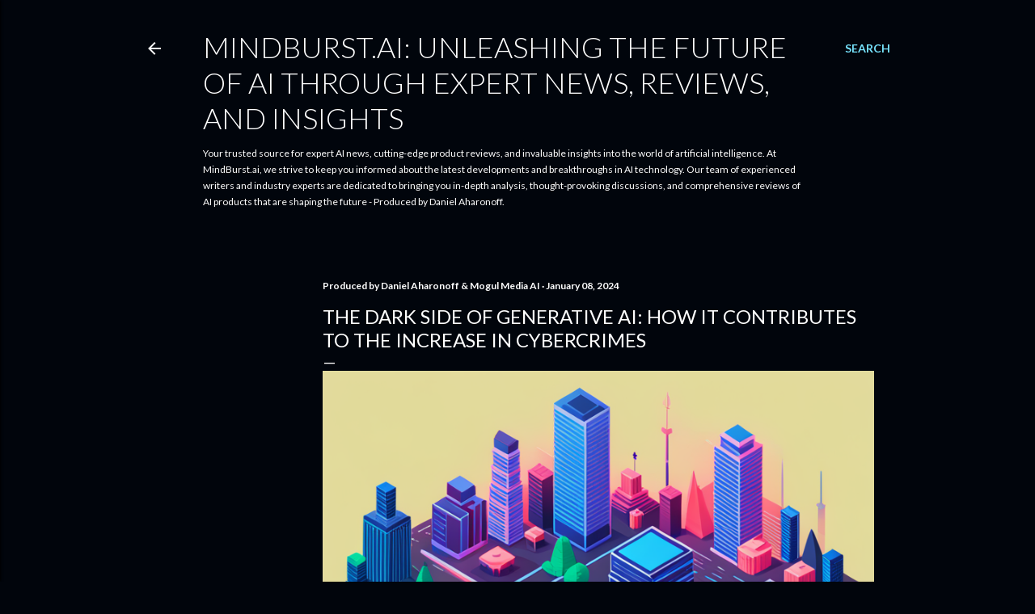

--- FILE ---
content_type: text/html; charset=UTF-8
request_url: https://www.mindburst.ai/2024/01/the-dark-side-of-generative-ai-how-it.html
body_size: 20224
content:
<!DOCTYPE html>
<html dir='ltr' lang='en' xmlns='http://www.w3.org/1999/xhtml' xmlns:b='http://www.google.com/2005/gml/b' xmlns:data='http://www.google.com/2005/gml/data' xmlns:expr='http://www.google.com/2005/gml/expr'>
<head>
<meta content='width=device-width, initial-scale=1' name='viewport'/>
<title>  The Dark Side of Generative AI: How it Contributes to the Increase in Cybercrimes</title>
<meta content='text/html; charset=UTF-8' http-equiv='Content-Type'/>
<!-- Chrome, Firefox OS and Opera -->
<meta content='#01050c' name='theme-color'/>
<!-- Windows Phone -->
<meta content='#01050c' name='msapplication-navbutton-color'/>
<meta content='blogger' name='generator'/>
<link href='https://www.mindburst.ai/favicon.ico' rel='icon' type='image/x-icon'/>
<link href="https://www.mindburst.ai/2024/01/the-dark-side-of-generative-ai-how-it.html" rel='canonical' />
<link rel="alternate" type="application/atom+xml" title="MindBurst.ai: Unleashing the Future of AI through Expert News, Reviews, and Insights - Atom" href="https://www.mindburst.ai/feeds/posts/default" />
<link rel="alternate" type="application/rss+xml" title="MindBurst.ai: Unleashing the Future of AI through Expert News, Reviews, and Insights - RSS" href="https://www.mindburst.ai/feeds/posts/default?alt=rss" />
<link rel="service.post" type="application/atom+xml" title="MindBurst.ai: Unleashing the Future of AI through Expert News, Reviews, and Insights - Atom" href="https://www.blogger.com/feeds/2425162862636577371/posts/default" />

<link rel="alternate" type="application/atom+xml" title="MindBurst.ai: Unleashing the Future of AI through Expert News, Reviews, and Insights - Atom" href="https://www.mindburst.ai/feeds/5325658496991154796/comments/default" />
<!--Can't find substitution for tag [blog.ieCssRetrofitLinks]-->
<link href='https://mm-gen-images.nyc3.cdn.digitaloceanspaces.com/uploads/d613d382-2461-4e7d-9221-126519240b64.png' rel='image_src'/>
<meta content='http://www.mindburst.ai/2024/01/the-dark-side-of-generative-ai-how-it.html' property='og:url'/>
<meta content='  The Dark Side of Generative AI: How it Contributes to the Increase in Cybercrimes' property='og:title'/>
<meta content='Explore the world of AI with MindBurst.ai—your go-to destination for expert AI news, cutting-edge product reviews, and deep insights.' property='og:description'/>
<meta content='https://lh3.googleusercontent.com/blogger_img_proxy/AEn0k_sNBmr2r6sVVm_IB3eh7RLM_mrHWtcr86BFWCn3X8WpG99eYd1B-dK8yrw8Zm1mV1AMLmi8leTsgqp18vdGpbIAxESRMFf3O6EK9OHcPpbUlCNJlj5ynQwCLIJxBEe52PpsOX2royGdI1TDNZxvWEB9AnL-NUAt93HzQ7LfbOTrVi-0ZF4QKdW2lw=w1200-h630-p-k-no-nu' property='og:image'/>
<link href='https://www.mindburst.ai/2024/01/the-dark-side-of-generative-ai-how-it.html' rel='canonical'/>
<style type='text/css'>@font-face{font-family:'EB Garamond';font-style:normal;font-weight:400;font-display:swap;src:url(//fonts.gstatic.com/s/ebgaramond/v32/SlGDmQSNjdsmc35JDF1K5E55YMjF_7DPuGi-6_RkCY9_WamXgHlIbvw.woff2)format('woff2');unicode-range:U+0460-052F,U+1C80-1C8A,U+20B4,U+2DE0-2DFF,U+A640-A69F,U+FE2E-FE2F;}@font-face{font-family:'EB Garamond';font-style:normal;font-weight:400;font-display:swap;src:url(//fonts.gstatic.com/s/ebgaramond/v32/SlGDmQSNjdsmc35JDF1K5E55YMjF_7DPuGi-6_RkAI9_WamXgHlIbvw.woff2)format('woff2');unicode-range:U+0301,U+0400-045F,U+0490-0491,U+04B0-04B1,U+2116;}@font-face{font-family:'EB Garamond';font-style:normal;font-weight:400;font-display:swap;src:url(//fonts.gstatic.com/s/ebgaramond/v32/SlGDmQSNjdsmc35JDF1K5E55YMjF_7DPuGi-6_RkCI9_WamXgHlIbvw.woff2)format('woff2');unicode-range:U+1F00-1FFF;}@font-face{font-family:'EB Garamond';font-style:normal;font-weight:400;font-display:swap;src:url(//fonts.gstatic.com/s/ebgaramond/v32/SlGDmQSNjdsmc35JDF1K5E55YMjF_7DPuGi-6_RkB49_WamXgHlIbvw.woff2)format('woff2');unicode-range:U+0370-0377,U+037A-037F,U+0384-038A,U+038C,U+038E-03A1,U+03A3-03FF;}@font-face{font-family:'EB Garamond';font-style:normal;font-weight:400;font-display:swap;src:url(//fonts.gstatic.com/s/ebgaramond/v32/SlGDmQSNjdsmc35JDF1K5E55YMjF_7DPuGi-6_RkC49_WamXgHlIbvw.woff2)format('woff2');unicode-range:U+0102-0103,U+0110-0111,U+0128-0129,U+0168-0169,U+01A0-01A1,U+01AF-01B0,U+0300-0301,U+0303-0304,U+0308-0309,U+0323,U+0329,U+1EA0-1EF9,U+20AB;}@font-face{font-family:'EB Garamond';font-style:normal;font-weight:400;font-display:swap;src:url(//fonts.gstatic.com/s/ebgaramond/v32/SlGDmQSNjdsmc35JDF1K5E55YMjF_7DPuGi-6_RkCo9_WamXgHlIbvw.woff2)format('woff2');unicode-range:U+0100-02BA,U+02BD-02C5,U+02C7-02CC,U+02CE-02D7,U+02DD-02FF,U+0304,U+0308,U+0329,U+1D00-1DBF,U+1E00-1E9F,U+1EF2-1EFF,U+2020,U+20A0-20AB,U+20AD-20C0,U+2113,U+2C60-2C7F,U+A720-A7FF;}@font-face{font-family:'EB Garamond';font-style:normal;font-weight:400;font-display:swap;src:url(//fonts.gstatic.com/s/ebgaramond/v32/SlGDmQSNjdsmc35JDF1K5E55YMjF_7DPuGi-6_RkBI9_WamXgHlI.woff2)format('woff2');unicode-range:U+0000-00FF,U+0131,U+0152-0153,U+02BB-02BC,U+02C6,U+02DA,U+02DC,U+0304,U+0308,U+0329,U+2000-206F,U+20AC,U+2122,U+2191,U+2193,U+2212,U+2215,U+FEFF,U+FFFD;}@font-face{font-family:'Lato';font-style:normal;font-weight:300;font-display:swap;src:url(//fonts.gstatic.com/s/lato/v25/S6u9w4BMUTPHh7USSwaPGQ3q5d0N7w.woff2)format('woff2');unicode-range:U+0100-02BA,U+02BD-02C5,U+02C7-02CC,U+02CE-02D7,U+02DD-02FF,U+0304,U+0308,U+0329,U+1D00-1DBF,U+1E00-1E9F,U+1EF2-1EFF,U+2020,U+20A0-20AB,U+20AD-20C0,U+2113,U+2C60-2C7F,U+A720-A7FF;}@font-face{font-family:'Lato';font-style:normal;font-weight:300;font-display:swap;src:url(//fonts.gstatic.com/s/lato/v25/S6u9w4BMUTPHh7USSwiPGQ3q5d0.woff2)format('woff2');unicode-range:U+0000-00FF,U+0131,U+0152-0153,U+02BB-02BC,U+02C6,U+02DA,U+02DC,U+0304,U+0308,U+0329,U+2000-206F,U+20AC,U+2122,U+2191,U+2193,U+2212,U+2215,U+FEFF,U+FFFD;}@font-face{font-family:'Lato';font-style:normal;font-weight:400;font-display:swap;src:url(//fonts.gstatic.com/s/lato/v25/S6uyw4BMUTPHjxAwXiWtFCfQ7A.woff2)format('woff2');unicode-range:U+0100-02BA,U+02BD-02C5,U+02C7-02CC,U+02CE-02D7,U+02DD-02FF,U+0304,U+0308,U+0329,U+1D00-1DBF,U+1E00-1E9F,U+1EF2-1EFF,U+2020,U+20A0-20AB,U+20AD-20C0,U+2113,U+2C60-2C7F,U+A720-A7FF;}@font-face{font-family:'Lato';font-style:normal;font-weight:400;font-display:swap;src:url(//fonts.gstatic.com/s/lato/v25/S6uyw4BMUTPHjx4wXiWtFCc.woff2)format('woff2');unicode-range:U+0000-00FF,U+0131,U+0152-0153,U+02BB-02BC,U+02C6,U+02DA,U+02DC,U+0304,U+0308,U+0329,U+2000-206F,U+20AC,U+2122,U+2191,U+2193,U+2212,U+2215,U+FEFF,U+FFFD;}@font-face{font-family:'Lato';font-style:normal;font-weight:700;font-display:swap;src:url(//fonts.gstatic.com/s/lato/v25/S6u9w4BMUTPHh6UVSwaPGQ3q5d0N7w.woff2)format('woff2');unicode-range:U+0100-02BA,U+02BD-02C5,U+02C7-02CC,U+02CE-02D7,U+02DD-02FF,U+0304,U+0308,U+0329,U+1D00-1DBF,U+1E00-1E9F,U+1EF2-1EFF,U+2020,U+20A0-20AB,U+20AD-20C0,U+2113,U+2C60-2C7F,U+A720-A7FF;}@font-face{font-family:'Lato';font-style:normal;font-weight:700;font-display:swap;src:url(//fonts.gstatic.com/s/lato/v25/S6u9w4BMUTPHh6UVSwiPGQ3q5d0.woff2)format('woff2');unicode-range:U+0000-00FF,U+0131,U+0152-0153,U+02BB-02BC,U+02C6,U+02DA,U+02DC,U+0304,U+0308,U+0329,U+2000-206F,U+20AC,U+2122,U+2191,U+2193,U+2212,U+2215,U+FEFF,U+FFFD;}@font-face{font-family:'Lora';font-style:normal;font-weight:400;font-display:swap;src:url(//fonts.gstatic.com/s/lora/v37/0QI6MX1D_JOuGQbT0gvTJPa787weuxJMkq18ndeYxZ2JTg.woff2)format('woff2');unicode-range:U+0460-052F,U+1C80-1C8A,U+20B4,U+2DE0-2DFF,U+A640-A69F,U+FE2E-FE2F;}@font-face{font-family:'Lora';font-style:normal;font-weight:400;font-display:swap;src:url(//fonts.gstatic.com/s/lora/v37/0QI6MX1D_JOuGQbT0gvTJPa787weuxJFkq18ndeYxZ2JTg.woff2)format('woff2');unicode-range:U+0301,U+0400-045F,U+0490-0491,U+04B0-04B1,U+2116;}@font-face{font-family:'Lora';font-style:normal;font-weight:400;font-display:swap;src:url(//fonts.gstatic.com/s/lora/v37/0QI6MX1D_JOuGQbT0gvTJPa787weuxI9kq18ndeYxZ2JTg.woff2)format('woff2');unicode-range:U+0302-0303,U+0305,U+0307-0308,U+0310,U+0312,U+0315,U+031A,U+0326-0327,U+032C,U+032F-0330,U+0332-0333,U+0338,U+033A,U+0346,U+034D,U+0391-03A1,U+03A3-03A9,U+03B1-03C9,U+03D1,U+03D5-03D6,U+03F0-03F1,U+03F4-03F5,U+2016-2017,U+2034-2038,U+203C,U+2040,U+2043,U+2047,U+2050,U+2057,U+205F,U+2070-2071,U+2074-208E,U+2090-209C,U+20D0-20DC,U+20E1,U+20E5-20EF,U+2100-2112,U+2114-2115,U+2117-2121,U+2123-214F,U+2190,U+2192,U+2194-21AE,U+21B0-21E5,U+21F1-21F2,U+21F4-2211,U+2213-2214,U+2216-22FF,U+2308-230B,U+2310,U+2319,U+231C-2321,U+2336-237A,U+237C,U+2395,U+239B-23B7,U+23D0,U+23DC-23E1,U+2474-2475,U+25AF,U+25B3,U+25B7,U+25BD,U+25C1,U+25CA,U+25CC,U+25FB,U+266D-266F,U+27C0-27FF,U+2900-2AFF,U+2B0E-2B11,U+2B30-2B4C,U+2BFE,U+3030,U+FF5B,U+FF5D,U+1D400-1D7FF,U+1EE00-1EEFF;}@font-face{font-family:'Lora';font-style:normal;font-weight:400;font-display:swap;src:url(//fonts.gstatic.com/s/lora/v37/0QI6MX1D_JOuGQbT0gvTJPa787weuxIvkq18ndeYxZ2JTg.woff2)format('woff2');unicode-range:U+0001-000C,U+000E-001F,U+007F-009F,U+20DD-20E0,U+20E2-20E4,U+2150-218F,U+2190,U+2192,U+2194-2199,U+21AF,U+21E6-21F0,U+21F3,U+2218-2219,U+2299,U+22C4-22C6,U+2300-243F,U+2440-244A,U+2460-24FF,U+25A0-27BF,U+2800-28FF,U+2921-2922,U+2981,U+29BF,U+29EB,U+2B00-2BFF,U+4DC0-4DFF,U+FFF9-FFFB,U+10140-1018E,U+10190-1019C,U+101A0,U+101D0-101FD,U+102E0-102FB,U+10E60-10E7E,U+1D2C0-1D2D3,U+1D2E0-1D37F,U+1F000-1F0FF,U+1F100-1F1AD,U+1F1E6-1F1FF,U+1F30D-1F30F,U+1F315,U+1F31C,U+1F31E,U+1F320-1F32C,U+1F336,U+1F378,U+1F37D,U+1F382,U+1F393-1F39F,U+1F3A7-1F3A8,U+1F3AC-1F3AF,U+1F3C2,U+1F3C4-1F3C6,U+1F3CA-1F3CE,U+1F3D4-1F3E0,U+1F3ED,U+1F3F1-1F3F3,U+1F3F5-1F3F7,U+1F408,U+1F415,U+1F41F,U+1F426,U+1F43F,U+1F441-1F442,U+1F444,U+1F446-1F449,U+1F44C-1F44E,U+1F453,U+1F46A,U+1F47D,U+1F4A3,U+1F4B0,U+1F4B3,U+1F4B9,U+1F4BB,U+1F4BF,U+1F4C8-1F4CB,U+1F4D6,U+1F4DA,U+1F4DF,U+1F4E3-1F4E6,U+1F4EA-1F4ED,U+1F4F7,U+1F4F9-1F4FB,U+1F4FD-1F4FE,U+1F503,U+1F507-1F50B,U+1F50D,U+1F512-1F513,U+1F53E-1F54A,U+1F54F-1F5FA,U+1F610,U+1F650-1F67F,U+1F687,U+1F68D,U+1F691,U+1F694,U+1F698,U+1F6AD,U+1F6B2,U+1F6B9-1F6BA,U+1F6BC,U+1F6C6-1F6CF,U+1F6D3-1F6D7,U+1F6E0-1F6EA,U+1F6F0-1F6F3,U+1F6F7-1F6FC,U+1F700-1F7FF,U+1F800-1F80B,U+1F810-1F847,U+1F850-1F859,U+1F860-1F887,U+1F890-1F8AD,U+1F8B0-1F8BB,U+1F8C0-1F8C1,U+1F900-1F90B,U+1F93B,U+1F946,U+1F984,U+1F996,U+1F9E9,U+1FA00-1FA6F,U+1FA70-1FA7C,U+1FA80-1FA89,U+1FA8F-1FAC6,U+1FACE-1FADC,U+1FADF-1FAE9,U+1FAF0-1FAF8,U+1FB00-1FBFF;}@font-face{font-family:'Lora';font-style:normal;font-weight:400;font-display:swap;src:url(//fonts.gstatic.com/s/lora/v37/0QI6MX1D_JOuGQbT0gvTJPa787weuxJOkq18ndeYxZ2JTg.woff2)format('woff2');unicode-range:U+0102-0103,U+0110-0111,U+0128-0129,U+0168-0169,U+01A0-01A1,U+01AF-01B0,U+0300-0301,U+0303-0304,U+0308-0309,U+0323,U+0329,U+1EA0-1EF9,U+20AB;}@font-face{font-family:'Lora';font-style:normal;font-weight:400;font-display:swap;src:url(//fonts.gstatic.com/s/lora/v37/0QI6MX1D_JOuGQbT0gvTJPa787weuxJPkq18ndeYxZ2JTg.woff2)format('woff2');unicode-range:U+0100-02BA,U+02BD-02C5,U+02C7-02CC,U+02CE-02D7,U+02DD-02FF,U+0304,U+0308,U+0329,U+1D00-1DBF,U+1E00-1E9F,U+1EF2-1EFF,U+2020,U+20A0-20AB,U+20AD-20C0,U+2113,U+2C60-2C7F,U+A720-A7FF;}@font-face{font-family:'Lora';font-style:normal;font-weight:400;font-display:swap;src:url(//fonts.gstatic.com/s/lora/v37/0QI6MX1D_JOuGQbT0gvTJPa787weuxJBkq18ndeYxZ0.woff2)format('woff2');unicode-range:U+0000-00FF,U+0131,U+0152-0153,U+02BB-02BC,U+02C6,U+02DA,U+02DC,U+0304,U+0308,U+0329,U+2000-206F,U+20AC,U+2122,U+2191,U+2193,U+2212,U+2215,U+FEFF,U+FFFD;}@font-face{font-family:'Montserrat';font-style:normal;font-weight:400;font-display:swap;src:url(//fonts.gstatic.com/s/montserrat/v31/JTUSjIg1_i6t8kCHKm459WRhyyTh89ZNpQ.woff2)format('woff2');unicode-range:U+0460-052F,U+1C80-1C8A,U+20B4,U+2DE0-2DFF,U+A640-A69F,U+FE2E-FE2F;}@font-face{font-family:'Montserrat';font-style:normal;font-weight:400;font-display:swap;src:url(//fonts.gstatic.com/s/montserrat/v31/JTUSjIg1_i6t8kCHKm459W1hyyTh89ZNpQ.woff2)format('woff2');unicode-range:U+0301,U+0400-045F,U+0490-0491,U+04B0-04B1,U+2116;}@font-face{font-family:'Montserrat';font-style:normal;font-weight:400;font-display:swap;src:url(//fonts.gstatic.com/s/montserrat/v31/JTUSjIg1_i6t8kCHKm459WZhyyTh89ZNpQ.woff2)format('woff2');unicode-range:U+0102-0103,U+0110-0111,U+0128-0129,U+0168-0169,U+01A0-01A1,U+01AF-01B0,U+0300-0301,U+0303-0304,U+0308-0309,U+0323,U+0329,U+1EA0-1EF9,U+20AB;}@font-face{font-family:'Montserrat';font-style:normal;font-weight:400;font-display:swap;src:url(//fonts.gstatic.com/s/montserrat/v31/JTUSjIg1_i6t8kCHKm459WdhyyTh89ZNpQ.woff2)format('woff2');unicode-range:U+0100-02BA,U+02BD-02C5,U+02C7-02CC,U+02CE-02D7,U+02DD-02FF,U+0304,U+0308,U+0329,U+1D00-1DBF,U+1E00-1E9F,U+1EF2-1EFF,U+2020,U+20A0-20AB,U+20AD-20C0,U+2113,U+2C60-2C7F,U+A720-A7FF;}@font-face{font-family:'Montserrat';font-style:normal;font-weight:400;font-display:swap;src:url(//fonts.gstatic.com/s/montserrat/v31/JTUSjIg1_i6t8kCHKm459WlhyyTh89Y.woff2)format('woff2');unicode-range:U+0000-00FF,U+0131,U+0152-0153,U+02BB-02BC,U+02C6,U+02DA,U+02DC,U+0304,U+0308,U+0329,U+2000-206F,U+20AC,U+2122,U+2191,U+2193,U+2212,U+2215,U+FEFF,U+FFFD;}@font-face{font-family:'Montserrat';font-style:normal;font-weight:700;font-display:swap;src:url(//fonts.gstatic.com/s/montserrat/v31/JTUSjIg1_i6t8kCHKm459WRhyyTh89ZNpQ.woff2)format('woff2');unicode-range:U+0460-052F,U+1C80-1C8A,U+20B4,U+2DE0-2DFF,U+A640-A69F,U+FE2E-FE2F;}@font-face{font-family:'Montserrat';font-style:normal;font-weight:700;font-display:swap;src:url(//fonts.gstatic.com/s/montserrat/v31/JTUSjIg1_i6t8kCHKm459W1hyyTh89ZNpQ.woff2)format('woff2');unicode-range:U+0301,U+0400-045F,U+0490-0491,U+04B0-04B1,U+2116;}@font-face{font-family:'Montserrat';font-style:normal;font-weight:700;font-display:swap;src:url(//fonts.gstatic.com/s/montserrat/v31/JTUSjIg1_i6t8kCHKm459WZhyyTh89ZNpQ.woff2)format('woff2');unicode-range:U+0102-0103,U+0110-0111,U+0128-0129,U+0168-0169,U+01A0-01A1,U+01AF-01B0,U+0300-0301,U+0303-0304,U+0308-0309,U+0323,U+0329,U+1EA0-1EF9,U+20AB;}@font-face{font-family:'Montserrat';font-style:normal;font-weight:700;font-display:swap;src:url(//fonts.gstatic.com/s/montserrat/v31/JTUSjIg1_i6t8kCHKm459WdhyyTh89ZNpQ.woff2)format('woff2');unicode-range:U+0100-02BA,U+02BD-02C5,U+02C7-02CC,U+02CE-02D7,U+02DD-02FF,U+0304,U+0308,U+0329,U+1D00-1DBF,U+1E00-1E9F,U+1EF2-1EFF,U+2020,U+20A0-20AB,U+20AD-20C0,U+2113,U+2C60-2C7F,U+A720-A7FF;}@font-face{font-family:'Montserrat';font-style:normal;font-weight:700;font-display:swap;src:url(//fonts.gstatic.com/s/montserrat/v31/JTUSjIg1_i6t8kCHKm459WlhyyTh89Y.woff2)format('woff2');unicode-range:U+0000-00FF,U+0131,U+0152-0153,U+02BB-02BC,U+02C6,U+02DA,U+02DC,U+0304,U+0308,U+0329,U+2000-206F,U+20AC,U+2122,U+2191,U+2193,U+2212,U+2215,U+FEFF,U+FFFD;}</style>
<style id='page-skin-1' type='text/css'><!--
/*! normalize.css v3.0.1 | MIT License | git.io/normalize */html{font-family:sans-serif;-ms-text-size-adjust:100%;-webkit-text-size-adjust:100%}body{margin:0}article,aside,details,figcaption,figure,footer,header,hgroup,main,nav,section,summary{display:block}audio,canvas,progress,video{display:inline-block;vertical-align:baseline}audio:not([controls]){display:none;height:0}[hidden],template{display:none}a{background:transparent}a:active,a:hover{outline:0}abbr[title]{border-bottom:1px dotted}b,strong{font-weight:bold}dfn{font-style:italic}h1{font-size:2em;margin:.67em 0}mark{background:#ff0;color:#000}small{font-size:80%}sub,sup{font-size:75%;line-height:0;position:relative;vertical-align:baseline}sup{top:-0.5em}sub{bottom:-0.25em}img{border:0}svg:not(:root){overflow:hidden}figure{margin:1em 40px}hr{-moz-box-sizing:content-box;box-sizing:content-box;height:0}pre{overflow:auto}code,kbd,pre,samp{font-family:monospace,monospace;font-size:1em}button,input,optgroup,select,textarea{color:inherit;font:inherit;margin:0}button{overflow:visible}button,select{text-transform:none}button,html input[type="button"],input[type="reset"],input[type="submit"]{-webkit-appearance:button;cursor:pointer}button[disabled],html input[disabled]{cursor:default}button::-moz-focus-inner,input::-moz-focus-inner{border:0;padding:0}input{line-height:normal}input[type="checkbox"],input[type="radio"]{box-sizing:border-box;padding:0}input[type="number"]::-webkit-inner-spin-button,input[type="number"]::-webkit-outer-spin-button{height:auto}input[type="search"]{-webkit-appearance:textfield;-moz-box-sizing:content-box;-webkit-box-sizing:content-box;box-sizing:content-box}input[type="search"]::-webkit-search-cancel-button,input[type="search"]::-webkit-search-decoration{-webkit-appearance:none}fieldset{border:1px solid #c0c0c0;margin:0 2px;padding:.35em .625em .75em}legend{border:0;padding:0}textarea{overflow:auto}optgroup{font-weight:bold}table{border-collapse:collapse;border-spacing:0}td,th{padding:0}
/*!************************************************
* Blogger Template Style
* Name: Soho
**************************************************/
body{
overflow-wrap:break-word;
word-break:break-word;
word-wrap:break-word
}
.hidden{
display:none
}
.invisible{
visibility:hidden
}
.container::after,.float-container::after{
clear:both;
content:"";
display:table
}
.clearboth{
clear:both
}
#comments .comment .comment-actions,.subscribe-popup .FollowByEmail .follow-by-email-submit{
background:0 0;
border:0;
box-shadow:none;
color:#77e4ff;
cursor:pointer;
font-size:14px;
font-weight:700;
outline:0;
text-decoration:none;
text-transform:uppercase;
width:auto
}
.dim-overlay{
background-color:rgba(0,0,0,.54);
height:100vh;
left:0;
position:fixed;
top:0;
width:100%
}
#sharing-dim-overlay{
background-color:transparent
}
input::-ms-clear{
display:none
}
.blogger-logo,.svg-icon-24.blogger-logo{
fill:#ff9800;
opacity:1
}
.loading-spinner-large{
-webkit-animation:mspin-rotate 1.568s infinite linear;
animation:mspin-rotate 1.568s infinite linear;
height:48px;
overflow:hidden;
position:absolute;
width:48px;
z-index:200
}
.loading-spinner-large>div{
-webkit-animation:mspin-revrot 5332ms infinite steps(4);
animation:mspin-revrot 5332ms infinite steps(4)
}
.loading-spinner-large>div>div{
-webkit-animation:mspin-singlecolor-large-film 1333ms infinite steps(81);
animation:mspin-singlecolor-large-film 1333ms infinite steps(81);
background-size:100%;
height:48px;
width:3888px
}
.mspin-black-large>div>div,.mspin-grey_54-large>div>div{
background-image:url(https://www.blogblog.com/indie/mspin_black_large.svg)
}
.mspin-white-large>div>div{
background-image:url(https://www.blogblog.com/indie/mspin_white_large.svg)
}
.mspin-grey_54-large{
opacity:.54
}
@-webkit-keyframes mspin-singlecolor-large-film{
from{
-webkit-transform:translateX(0);
transform:translateX(0)
}
to{
-webkit-transform:translateX(-3888px);
transform:translateX(-3888px)
}
}
@keyframes mspin-singlecolor-large-film{
from{
-webkit-transform:translateX(0);
transform:translateX(0)
}
to{
-webkit-transform:translateX(-3888px);
transform:translateX(-3888px)
}
}
@-webkit-keyframes mspin-rotate{
from{
-webkit-transform:rotate(0);
transform:rotate(0)
}
to{
-webkit-transform:rotate(360deg);
transform:rotate(360deg)
}
}
@keyframes mspin-rotate{
from{
-webkit-transform:rotate(0);
transform:rotate(0)
}
to{
-webkit-transform:rotate(360deg);
transform:rotate(360deg)
}
}
@-webkit-keyframes mspin-revrot{
from{
-webkit-transform:rotate(0);
transform:rotate(0)
}
to{
-webkit-transform:rotate(-360deg);
transform:rotate(-360deg)
}
}
@keyframes mspin-revrot{
from{
-webkit-transform:rotate(0);
transform:rotate(0)
}
to{
-webkit-transform:rotate(-360deg);
transform:rotate(-360deg)
}
}
.skip-navigation{
background-color:#fff;
box-sizing:border-box;
color:#000;
display:block;
height:0;
left:0;
line-height:50px;
overflow:hidden;
padding-top:0;
position:fixed;
text-align:center;
top:0;
-webkit-transition:box-shadow .3s,height .3s,padding-top .3s;
transition:box-shadow .3s,height .3s,padding-top .3s;
width:100%;
z-index:900
}
.skip-navigation:focus{
box-shadow:0 4px 5px 0 rgba(0,0,0,.14),0 1px 10px 0 rgba(0,0,0,.12),0 2px 4px -1px rgba(0,0,0,.2);
height:50px
}
#main{
outline:0
}
.main-heading{
position:absolute;
clip:rect(1px,1px,1px,1px);
padding:0;
border:0;
height:1px;
width:1px;
overflow:hidden
}
.Attribution{
margin-top:1em;
text-align:center
}
.Attribution .blogger img,.Attribution .blogger svg{
vertical-align:bottom
}
.Attribution .blogger img{
margin-right:.5em
}
.Attribution div{
line-height:24px;
margin-top:.5em
}
.Attribution .copyright,.Attribution .image-attribution{
font-size:.7em;
margin-top:1.5em
}
.BLOG_mobile_video_class{
display:none
}
.bg-photo{
background-attachment:scroll!important
}
body .CSS_LIGHTBOX{
z-index:900
}
.extendable .show-less,.extendable .show-more{
border-color:#77e4ff;
color:#77e4ff;
margin-top:8px
}
.extendable .show-less.hidden,.extendable .show-more.hidden{
display:none
}
.inline-ad{
display:none;
max-width:100%;
overflow:hidden
}
.adsbygoogle{
display:block
}
#cookieChoiceInfo{
bottom:0;
top:auto
}
iframe.b-hbp-video{
border:0
}
.post-body img{
max-width:100%
}
.post-body iframe{
max-width:100%
}
.post-body a[imageanchor="1"]{
display:inline-block
}
.byline{
margin-right:1em
}
.byline:last-child{
margin-right:0
}
.link-copied-dialog{
max-width:520px;
outline:0
}
.link-copied-dialog .modal-dialog-buttons{
margin-top:8px
}
.link-copied-dialog .goog-buttonset-default{
background:0 0;
border:0
}
.link-copied-dialog .goog-buttonset-default:focus{
outline:0
}
.paging-control-container{
margin-bottom:16px
}
.paging-control-container .paging-control{
display:inline-block
}
.paging-control-container .comment-range-text::after,.paging-control-container .paging-control{
color:#77e4ff
}
.paging-control-container .comment-range-text,.paging-control-container .paging-control{
margin-right:8px
}
.paging-control-container .comment-range-text::after,.paging-control-container .paging-control::after{
content:"\b7";
cursor:default;
padding-left:8px;
pointer-events:none
}
.paging-control-container .comment-range-text:last-child::after,.paging-control-container .paging-control:last-child::after{
content:none
}
.byline.reactions iframe{
height:20px
}
.b-notification{
color:#000;
background-color:#fff;
border-bottom:solid 1px #000;
box-sizing:border-box;
padding:16px 32px;
text-align:center
}
.b-notification.visible{
-webkit-transition:margin-top .3s cubic-bezier(.4,0,.2,1);
transition:margin-top .3s cubic-bezier(.4,0,.2,1)
}
.b-notification.invisible{
position:absolute
}
.b-notification-close{
position:absolute;
right:8px;
top:8px
}
.no-posts-message{
line-height:40px;
text-align:center
}
@media screen and (max-width:1162px){
body.item-view .post-body a[imageanchor="1"][style*="float: left;"],body.item-view .post-body a[imageanchor="1"][style*="float: right;"]{
float:none!important;
clear:none!important
}
body.item-view .post-body a[imageanchor="1"] img{
display:block;
height:auto;
margin:0 auto
}
body.item-view .post-body>.separator:first-child>a[imageanchor="1"]:first-child{
margin-top:20px
}
.post-body a[imageanchor]{
display:block
}
body.item-view .post-body a[imageanchor="1"]{
margin-left:0!important;
margin-right:0!important
}
body.item-view .post-body a[imageanchor="1"]+a[imageanchor="1"]{
margin-top:16px
}
}
.item-control{
display:none
}
#comments{
border-top:1px dashed rgba(0,0,0,.54);
margin-top:20px;
padding:20px
}
#comments .comment-thread ol{
margin:0;
padding-left:0;
padding-left:0
}
#comments .comment .comment-replybox-single,#comments .comment-thread .comment-replies{
margin-left:60px
}
#comments .comment-thread .thread-count{
display:none
}
#comments .comment{
list-style-type:none;
padding:0 0 30px;
position:relative
}
#comments .comment .comment{
padding-bottom:8px
}
.comment .avatar-image-container{
position:absolute
}
.comment .avatar-image-container img{
border-radius:50%
}
.avatar-image-container svg,.comment .avatar-image-container .avatar-icon{
border-radius:50%;
border:solid 1px #ffffff;
box-sizing:border-box;
fill:#ffffff;
height:35px;
margin:0;
padding:7px;
width:35px
}
.comment .comment-block{
margin-top:10px;
margin-left:60px;
padding-bottom:0
}
#comments .comment-author-header-wrapper{
margin-left:40px
}
#comments .comment .thread-expanded .comment-block{
padding-bottom:20px
}
#comments .comment .comment-header .user,#comments .comment .comment-header .user a{
color:#ffffff;
font-style:normal;
font-weight:700
}
#comments .comment .comment-actions{
bottom:0;
margin-bottom:15px;
position:absolute
}
#comments .comment .comment-actions>*{
margin-right:8px
}
#comments .comment .comment-header .datetime{
bottom:0;
color:#ffffff;
display:inline-block;
font-size:13px;
font-style:italic;
margin-left:8px
}
#comments .comment .comment-footer .comment-timestamp a,#comments .comment .comment-header .datetime a{
color:#ffffff
}
#comments .comment .comment-content,.comment .comment-body{
margin-top:12px;
word-break:break-word
}
.comment-body{
margin-bottom:12px
}
#comments.embed[data-num-comments="0"]{
border:0;
margin-top:0;
padding-top:0
}
#comments.embed[data-num-comments="0"] #comment-post-message,#comments.embed[data-num-comments="0"] div.comment-form>p,#comments.embed[data-num-comments="0"] p.comment-footer{
display:none
}
#comment-editor-src{
display:none
}
.comments .comments-content .loadmore.loaded{
max-height:0;
opacity:0;
overflow:hidden
}
.extendable .remaining-items{
height:0;
overflow:hidden;
-webkit-transition:height .3s cubic-bezier(.4,0,.2,1);
transition:height .3s cubic-bezier(.4,0,.2,1)
}
.extendable .remaining-items.expanded{
height:auto
}
.svg-icon-24,.svg-icon-24-button{
cursor:pointer;
height:24px;
width:24px;
min-width:24px
}
.touch-icon{
margin:-12px;
padding:12px
}
.touch-icon:active,.touch-icon:focus{
background-color:rgba(153,153,153,.4);
border-radius:50%
}
svg:not(:root).touch-icon{
overflow:visible
}
html[dir=rtl] .rtl-reversible-icon{
-webkit-transform:scaleX(-1);
-ms-transform:scaleX(-1);
transform:scaleX(-1)
}
.svg-icon-24-button,.touch-icon-button{
background:0 0;
border:0;
margin:0;
outline:0;
padding:0
}
.touch-icon-button .touch-icon:active,.touch-icon-button .touch-icon:focus{
background-color:transparent
}
.touch-icon-button:active .touch-icon,.touch-icon-button:focus .touch-icon{
background-color:rgba(153,153,153,.4);
border-radius:50%
}
.Profile .default-avatar-wrapper .avatar-icon{
border-radius:50%;
border:solid 1px #ffffff;
box-sizing:border-box;
fill:#ffffff;
margin:0
}
.Profile .individual .default-avatar-wrapper .avatar-icon{
padding:25px
}
.Profile .individual .avatar-icon,.Profile .individual .profile-img{
height:120px;
width:120px
}
.Profile .team .default-avatar-wrapper .avatar-icon{
padding:8px
}
.Profile .team .avatar-icon,.Profile .team .default-avatar-wrapper,.Profile .team .profile-img{
height:40px;
width:40px
}
.snippet-container{
margin:0;
position:relative;
overflow:hidden
}
.snippet-fade{
bottom:0;
box-sizing:border-box;
position:absolute;
width:96px
}
.snippet-fade{
right:0
}
.snippet-fade:after{
content:"\2026"
}
.snippet-fade:after{
float:right
}
.centered-top-container.sticky{
left:0;
position:fixed;
right:0;
top:0;
width:auto;
z-index:50;
-webkit-transition-property:opacity,-webkit-transform;
transition-property:opacity,-webkit-transform;
transition-property:transform,opacity;
transition-property:transform,opacity,-webkit-transform;
-webkit-transition-duration:.2s;
transition-duration:.2s;
-webkit-transition-timing-function:cubic-bezier(.4,0,.2,1);
transition-timing-function:cubic-bezier(.4,0,.2,1)
}
.centered-top-placeholder{
display:none
}
.collapsed-header .centered-top-placeholder{
display:block
}
.centered-top-container .Header .replaced h1,.centered-top-placeholder .Header .replaced h1{
display:none
}
.centered-top-container.sticky .Header .replaced h1{
display:block
}
.centered-top-container.sticky .Header .header-widget{
background:0 0
}
.centered-top-container.sticky .Header .header-image-wrapper{
display:none
}
.centered-top-container img,.centered-top-placeholder img{
max-width:100%
}
.collapsible{
-webkit-transition:height .3s cubic-bezier(.4,0,.2,1);
transition:height .3s cubic-bezier(.4,0,.2,1)
}
.collapsible,.collapsible>summary{
display:block;
overflow:hidden
}
.collapsible>:not(summary){
display:none
}
.collapsible[open]>:not(summary){
display:block
}
.collapsible:focus,.collapsible>summary:focus{
outline:0
}
.collapsible>summary{
cursor:pointer;
display:block;
padding:0
}
.collapsible:focus>summary,.collapsible>summary:focus{
background-color:transparent
}
.collapsible>summary::-webkit-details-marker{
display:none
}
.collapsible-title{
-webkit-box-align:center;
-webkit-align-items:center;
-ms-flex-align:center;
align-items:center;
display:-webkit-box;
display:-webkit-flex;
display:-ms-flexbox;
display:flex
}
.collapsible-title .title{
-webkit-box-flex:1;
-webkit-flex:1 1 auto;
-ms-flex:1 1 auto;
flex:1 1 auto;
-webkit-box-ordinal-group:1;
-webkit-order:0;
-ms-flex-order:0;
order:0;
overflow:hidden;
text-overflow:ellipsis;
white-space:nowrap
}
.collapsible-title .chevron-down,.collapsible[open] .collapsible-title .chevron-up{
display:block
}
.collapsible-title .chevron-up,.collapsible[open] .collapsible-title .chevron-down{
display:none
}
.flat-button{
cursor:pointer;
display:inline-block;
font-weight:700;
text-transform:uppercase;
border-radius:2px;
padding:8px;
margin:-8px
}
.flat-icon-button{
background:0 0;
border:0;
margin:0;
outline:0;
padding:0;
margin:-12px;
padding:12px;
cursor:pointer;
box-sizing:content-box;
display:inline-block;
line-height:0
}
.flat-icon-button,.flat-icon-button .splash-wrapper{
border-radius:50%
}
.flat-icon-button .splash.animate{
-webkit-animation-duration:.3s;
animation-duration:.3s
}
.overflowable-container{
max-height:28px;
overflow:hidden;
position:relative
}
.overflow-button{
cursor:pointer
}
#overflowable-dim-overlay{
background:0 0
}
.overflow-popup{
box-shadow:0 2px 2px 0 rgba(0,0,0,.14),0 3px 1px -2px rgba(0,0,0,.2),0 1px 5px 0 rgba(0,0,0,.12);
background-color:#01050c;
left:0;
max-width:calc(100% - 32px);
position:absolute;
top:0;
visibility:hidden;
z-index:101
}
.overflow-popup ul{
list-style:none
}
.overflow-popup .tabs li,.overflow-popup li{
display:block;
height:auto
}
.overflow-popup .tabs li{
padding-left:0;
padding-right:0
}
.overflow-button.hidden,.overflow-popup .tabs li.hidden,.overflow-popup li.hidden{
display:none
}
.search{
display:-webkit-box;
display:-webkit-flex;
display:-ms-flexbox;
display:flex;
line-height:24px;
width:24px
}
.search.focused{
width:100%
}
.search.focused .section{
width:100%
}
.search form{
z-index:101
}
.search h3{
display:none
}
.search form{
display:-webkit-box;
display:-webkit-flex;
display:-ms-flexbox;
display:flex;
-webkit-box-flex:1;
-webkit-flex:1 0 0;
-ms-flex:1 0 0px;
flex:1 0 0;
border-bottom:solid 1px transparent;
padding-bottom:8px
}
.search form>*{
display:none
}
.search.focused form>*{
display:block
}
.search .search-input label{
display:none
}
.centered-top-placeholder.cloned .search form{
z-index:30
}
.search.focused form{
border-color:#ffffff;
position:relative;
width:auto
}
.collapsed-header .centered-top-container .search.focused form{
border-bottom-color:transparent
}
.search-expand{
-webkit-box-flex:0;
-webkit-flex:0 0 auto;
-ms-flex:0 0 auto;
flex:0 0 auto
}
.search-expand-text{
display:none
}
.search-close{
display:inline;
vertical-align:middle
}
.search-input{
-webkit-box-flex:1;
-webkit-flex:1 0 1px;
-ms-flex:1 0 1px;
flex:1 0 1px
}
.search-input input{
background:0 0;
border:0;
box-sizing:border-box;
color:#ffffff;
display:inline-block;
outline:0;
width:calc(100% - 48px)
}
.search-input input.no-cursor{
color:transparent;
text-shadow:0 0 0 #ffffff
}
.collapsed-header .centered-top-container .search-action,.collapsed-header .centered-top-container .search-input input{
color:#ffffff
}
.collapsed-header .centered-top-container .search-input input.no-cursor{
color:transparent;
text-shadow:0 0 0 #ffffff
}
.collapsed-header .centered-top-container .search-input input.no-cursor:focus,.search-input input.no-cursor:focus{
outline:0
}
.search-focused>*{
visibility:hidden
}
.search-focused .search,.search-focused .search-icon{
visibility:visible
}
.search.focused .search-action{
display:block
}
.search.focused .search-action:disabled{
opacity:.3
}
.widget.Sharing .sharing-button{
display:none
}
.widget.Sharing .sharing-buttons li{
padding:0
}
.widget.Sharing .sharing-buttons li span{
display:none
}
.post-share-buttons{
position:relative
}
.centered-bottom .share-buttons .svg-icon-24,.share-buttons .svg-icon-24{
fill:#ffffff
}
.sharing-open.touch-icon-button:active .touch-icon,.sharing-open.touch-icon-button:focus .touch-icon{
background-color:transparent
}
.share-buttons{
background-color:#01050c;
border-radius:2px;
box-shadow:0 2px 2px 0 rgba(0,0,0,.14),0 3px 1px -2px rgba(0,0,0,.2),0 1px 5px 0 rgba(0,0,0,.12);
color:#ffffff;
list-style:none;
margin:0;
padding:8px 0;
position:absolute;
top:-11px;
min-width:200px;
z-index:101
}
.share-buttons.hidden{
display:none
}
.sharing-button{
background:0 0;
border:0;
margin:0;
outline:0;
padding:0;
cursor:pointer
}
.share-buttons li{
margin:0;
height:48px
}
.share-buttons li:last-child{
margin-bottom:0
}
.share-buttons li .sharing-platform-button{
box-sizing:border-box;
cursor:pointer;
display:block;
height:100%;
margin-bottom:0;
padding:0 16px;
position:relative;
width:100%
}
.share-buttons li .sharing-platform-button:focus,.share-buttons li .sharing-platform-button:hover{
background-color:rgba(128,128,128,.1);
outline:0
}
.share-buttons li svg[class*=" sharing-"],.share-buttons li svg[class^=sharing-]{
position:absolute;
top:10px
}
.share-buttons li span.sharing-platform-button{
position:relative;
top:0
}
.share-buttons li .platform-sharing-text{
display:block;
font-size:16px;
line-height:48px;
white-space:nowrap
}
.share-buttons li .platform-sharing-text{
margin-left:56px
}
.sidebar-container{
background-color:#f7f7f7;
max-width:284px;
overflow-y:auto;
-webkit-transition-property:-webkit-transform;
transition-property:-webkit-transform;
transition-property:transform;
transition-property:transform,-webkit-transform;
-webkit-transition-duration:.3s;
transition-duration:.3s;
-webkit-transition-timing-function:cubic-bezier(0,0,.2,1);
transition-timing-function:cubic-bezier(0,0,.2,1);
width:284px;
z-index:101;
-webkit-overflow-scrolling:touch
}
.sidebar-container .navigation{
line-height:0;
padding:16px
}
.sidebar-container .sidebar-back{
cursor:pointer
}
.sidebar-container .widget{
background:0 0;
margin:0 16px;
padding:16px 0
}
.sidebar-container .widget .title{
color:#ffffff;
margin:0
}
.sidebar-container .widget ul{
list-style:none;
margin:0;
padding:0
}
.sidebar-container .widget ul ul{
margin-left:1em
}
.sidebar-container .widget li{
font-size:16px;
line-height:normal
}
.sidebar-container .widget+.widget{
border-top:1px dashed #ffffff
}
.BlogArchive li{
margin:16px 0
}
.BlogArchive li:last-child{
margin-bottom:0
}
.Label li a{
display:inline-block
}
.BlogArchive .post-count,.Label .label-count{
float:right;
margin-left:.25em
}
.BlogArchive .post-count::before,.Label .label-count::before{
content:"("
}
.BlogArchive .post-count::after,.Label .label-count::after{
content:")"
}
.widget.Translate .skiptranslate>div{
display:block!important
}
.widget.Profile .profile-link{
display:-webkit-box;
display:-webkit-flex;
display:-ms-flexbox;
display:flex
}
.widget.Profile .team-member .default-avatar-wrapper,.widget.Profile .team-member .profile-img{
-webkit-box-flex:0;
-webkit-flex:0 0 auto;
-ms-flex:0 0 auto;
flex:0 0 auto;
margin-right:1em
}
.widget.Profile .individual .profile-link{
-webkit-box-orient:vertical;
-webkit-box-direction:normal;
-webkit-flex-direction:column;
-ms-flex-direction:column;
flex-direction:column
}
.widget.Profile .team .profile-link .profile-name{
-webkit-align-self:center;
-ms-flex-item-align:center;
align-self:center;
display:block;
-webkit-box-flex:1;
-webkit-flex:1 1 auto;
-ms-flex:1 1 auto;
flex:1 1 auto
}
.dim-overlay{
background-color:rgba(0,0,0,.54);
z-index:100
}
body.sidebar-visible{
overflow-y:hidden
}
@media screen and (max-width:1439px){
.sidebar-container{
bottom:0;
position:fixed;
top:0;
left:0;
right:auto
}
.sidebar-container.sidebar-invisible{
-webkit-transition-timing-function:cubic-bezier(.4,0,.6,1);
transition-timing-function:cubic-bezier(.4,0,.6,1)
}
html[dir=ltr] .sidebar-container.sidebar-invisible{
-webkit-transform:translateX(-284px);
-ms-transform:translateX(-284px);
transform:translateX(-284px)
}
html[dir=rtl] .sidebar-container.sidebar-invisible{
-webkit-transform:translateX(284px);
-ms-transform:translateX(284px);
transform:translateX(284px)
}
}
@media screen and (min-width:1440px){
.sidebar-container{
position:absolute;
top:0;
left:0;
right:auto
}
.sidebar-container .navigation{
display:none
}
}
.dialog{
box-shadow:0 2px 2px 0 rgba(0,0,0,.14),0 3px 1px -2px rgba(0,0,0,.2),0 1px 5px 0 rgba(0,0,0,.12);
background:#01050c;
box-sizing:border-box;
color:#ffffff;
padding:30px;
position:fixed;
text-align:center;
width:calc(100% - 24px);
z-index:101
}
.dialog input[type=email],.dialog input[type=text]{
background-color:transparent;
border:0;
border-bottom:solid 1px rgba(255,255,255,.12);
color:#ffffff;
display:block;
font-family:Lato, sans-serif;
font-size:16px;
line-height:24px;
margin:auto;
padding-bottom:7px;
outline:0;
text-align:center;
width:100%
}
.dialog input[type=email]::-webkit-input-placeholder,.dialog input[type=text]::-webkit-input-placeholder{
color:#ffffff
}
.dialog input[type=email]::-moz-placeholder,.dialog input[type=text]::-moz-placeholder{
color:#ffffff
}
.dialog input[type=email]:-ms-input-placeholder,.dialog input[type=text]:-ms-input-placeholder{
color:#ffffff
}
.dialog input[type=email]::-ms-input-placeholder,.dialog input[type=text]::-ms-input-placeholder{
color:#ffffff
}
.dialog input[type=email]::placeholder,.dialog input[type=text]::placeholder{
color:#ffffff
}
.dialog input[type=email]:focus,.dialog input[type=text]:focus{
border-bottom:solid 2px #77e4ff;
padding-bottom:6px
}
.dialog input.no-cursor{
color:transparent;
text-shadow:0 0 0 #ffffff
}
.dialog input.no-cursor:focus{
outline:0
}
.dialog input.no-cursor:focus{
outline:0
}
.dialog input[type=submit]{
font-family:Lato, sans-serif
}
.dialog .goog-buttonset-default{
color:#77e4ff
}
.subscribe-popup{
max-width:364px
}
.subscribe-popup h3{
color:#ffffff;
font-size:1.8em;
margin-top:0
}
.subscribe-popup .FollowByEmail h3{
display:none
}
.subscribe-popup .FollowByEmail .follow-by-email-submit{
color:#77e4ff;
display:inline-block;
margin:0 auto;
margin-top:24px;
width:auto;
white-space:normal
}
.subscribe-popup .FollowByEmail .follow-by-email-submit:disabled{
cursor:default;
opacity:.3
}
@media (max-width:800px){
.blog-name div.widget.Subscribe{
margin-bottom:16px
}
body.item-view .blog-name div.widget.Subscribe{
margin:8px auto 16px auto;
width:100%
}
}
body#layout .bg-photo,body#layout .bg-photo-overlay{
display:none
}
body#layout .page_body{
padding:0;
position:relative;
top:0
}
body#layout .page{
display:inline-block;
left:inherit;
position:relative;
vertical-align:top;
width:540px
}
body#layout .centered{
max-width:954px
}
body#layout .navigation{
display:none
}
body#layout .sidebar-container{
display:inline-block;
width:40%
}
body#layout .hamburger-menu,body#layout .search{
display:none
}
body{
background-color:#01050c;
color:#ffffff;
font:normal 400 20px Lato, sans-serif;
height:100%;
margin:0;
min-height:100vh
}
h1,h2,h3,h4,h5,h6{
font-weight:400
}
a{
color:#77e4ff;
text-decoration:none
}
.dim-overlay{
z-index:100
}
body.sidebar-visible .page_body{
overflow-y:scroll
}
.widget .title{
color:#ffffff;
font:normal 700 12px Lato, sans-serif
}
.extendable .show-less,.extendable .show-more{
color:#77e4ff;
font:normal 700 12px Lato, sans-serif;
margin:12px -8px 0 -8px;
text-transform:uppercase
}
.footer .widget,.main .widget{
margin:50px 0
}
.main .widget .title{
text-transform:uppercase
}
.inline-ad{
display:block;
margin-top:50px
}
.adsbygoogle{
text-align:center
}
.page_body{
display:-webkit-box;
display:-webkit-flex;
display:-ms-flexbox;
display:flex;
-webkit-box-orient:vertical;
-webkit-box-direction:normal;
-webkit-flex-direction:column;
-ms-flex-direction:column;
flex-direction:column;
min-height:100vh;
position:relative;
z-index:20
}
.page_body>*{
-webkit-box-flex:0;
-webkit-flex:0 0 auto;
-ms-flex:0 0 auto;
flex:0 0 auto
}
.page_body>#footer{
margin-top:auto
}
.centered-bottom,.centered-top{
margin:0 32px;
max-width:100%
}
.centered-top{
padding-bottom:12px;
padding-top:12px
}
.sticky .centered-top{
padding-bottom:0;
padding-top:0
}
.centered-top-container,.centered-top-placeholder{
background:#01050c
}
.centered-top{
display:-webkit-box;
display:-webkit-flex;
display:-ms-flexbox;
display:flex;
-webkit-flex-wrap:wrap;
-ms-flex-wrap:wrap;
flex-wrap:wrap;
-webkit-box-pack:justify;
-webkit-justify-content:space-between;
-ms-flex-pack:justify;
justify-content:space-between;
position:relative
}
.sticky .centered-top{
-webkit-flex-wrap:nowrap;
-ms-flex-wrap:nowrap;
flex-wrap:nowrap
}
.centered-top-container .svg-icon-24,.centered-top-placeholder .svg-icon-24{
fill:#ffffff
}
.back-button-container,.hamburger-menu-container{
-webkit-box-flex:0;
-webkit-flex:0 0 auto;
-ms-flex:0 0 auto;
flex:0 0 auto;
height:48px;
-webkit-box-ordinal-group:2;
-webkit-order:1;
-ms-flex-order:1;
order:1
}
.sticky .back-button-container,.sticky .hamburger-menu-container{
-webkit-box-ordinal-group:2;
-webkit-order:1;
-ms-flex-order:1;
order:1
}
.back-button,.hamburger-menu,.search-expand-icon{
cursor:pointer;
margin-top:0
}
.search{
-webkit-box-align:start;
-webkit-align-items:flex-start;
-ms-flex-align:start;
align-items:flex-start;
-webkit-box-flex:0;
-webkit-flex:0 0 auto;
-ms-flex:0 0 auto;
flex:0 0 auto;
height:48px;
margin-left:24px;
-webkit-box-ordinal-group:4;
-webkit-order:3;
-ms-flex-order:3;
order:3
}
.search,.search.focused{
width:auto
}
.search.focused{
position:static
}
.sticky .search{
display:none;
-webkit-box-ordinal-group:5;
-webkit-order:4;
-ms-flex-order:4;
order:4
}
.search .section{
right:0;
margin-top:12px;
position:absolute;
top:12px;
width:0
}
.sticky .search .section{
top:0
}
.search-expand{
background:0 0;
border:0;
margin:0;
outline:0;
padding:0;
color:#77e4ff;
cursor:pointer;
-webkit-box-flex:0;
-webkit-flex:0 0 auto;
-ms-flex:0 0 auto;
flex:0 0 auto;
font:normal 700 12px Lato, sans-serif;
text-transform:uppercase;
word-break:normal
}
.search.focused .search-expand{
visibility:hidden
}
.search .dim-overlay{
background:0 0
}
.search.focused .section{
max-width:400px
}
.search.focused form{
border-color:#ffffff;
height:24px
}
.search.focused .search-input{
display:-webkit-box;
display:-webkit-flex;
display:-ms-flexbox;
display:flex;
-webkit-box-flex:1;
-webkit-flex:1 1 auto;
-ms-flex:1 1 auto;
flex:1 1 auto
}
.search-input input{
-webkit-box-flex:1;
-webkit-flex:1 1 auto;
-ms-flex:1 1 auto;
flex:1 1 auto;
font:normal 700 16px Lato, sans-serif
}
.search input[type=submit]{
display:none
}
.subscribe-section-container{
-webkit-box-flex:1;
-webkit-flex:1 0 auto;
-ms-flex:1 0 auto;
flex:1 0 auto;
margin-left:24px;
-webkit-box-ordinal-group:3;
-webkit-order:2;
-ms-flex-order:2;
order:2;
text-align:right
}
.sticky .subscribe-section-container{
-webkit-box-flex:0;
-webkit-flex:0 0 auto;
-ms-flex:0 0 auto;
flex:0 0 auto;
-webkit-box-ordinal-group:4;
-webkit-order:3;
-ms-flex-order:3;
order:3
}
.subscribe-button{
background:0 0;
border:0;
margin:0;
outline:0;
padding:0;
color:#77e4ff;
cursor:pointer;
display:inline-block;
font:normal 700 12px Lato, sans-serif;
line-height:48px;
margin:0;
text-transform:uppercase;
word-break:normal
}
.subscribe-popup h3{
color:#ffffff;
font:normal 700 12px Lato, sans-serif;
margin-bottom:24px;
text-transform:uppercase
}
.subscribe-popup div.widget.FollowByEmail .follow-by-email-address{
color:#ffffff;
font:normal 700 12px Lato, sans-serif
}
.subscribe-popup div.widget.FollowByEmail .follow-by-email-submit{
color:#77e4ff;
font:normal 700 12px Lato, sans-serif;
margin-top:24px;
text-transform:uppercase
}
.blog-name{
-webkit-box-flex:1;
-webkit-flex:1 1 100%;
-ms-flex:1 1 100%;
flex:1 1 100%;
-webkit-box-ordinal-group:5;
-webkit-order:4;
-ms-flex-order:4;
order:4;
overflow:hidden
}
.sticky .blog-name{
-webkit-box-flex:1;
-webkit-flex:1 1 auto;
-ms-flex:1 1 auto;
flex:1 1 auto;
margin:0 12px;
-webkit-box-ordinal-group:3;
-webkit-order:2;
-ms-flex-order:2;
order:2
}
body.search-view .centered-top.search-focused .blog-name{
display:none
}
.widget.Header h1{
font:normal 300 18px Lato, sans-serif;
margin:0;
text-transform:uppercase
}
.widget.Header h1,.widget.Header h1 a{
color:#ffffff
}
.widget.Header p{
color:#ffffff;
font:normal 400 12px Lato, sans-serif;
line-height:1.7
}
.sticky .widget.Header h1{
font-size:16px;
line-height:48px;
overflow:hidden;
overflow-wrap:normal;
text-overflow:ellipsis;
white-space:nowrap;
word-wrap:normal
}
.sticky .widget.Header p{
display:none
}
.sticky{
box-shadow:0 1px 3px #000000
}
#page_list_top .widget.PageList{
font:normal 700 14px Lato, sans-serif;
line-height:28px
}
#page_list_top .widget.PageList .title{
display:none
}
#page_list_top .widget.PageList .overflowable-contents{
overflow:hidden
}
#page_list_top .widget.PageList .overflowable-contents ul{
list-style:none;
margin:0;
padding:0
}
#page_list_top .widget.PageList .overflow-popup ul{
list-style:none;
margin:0;
padding:0 20px
}
#page_list_top .widget.PageList .overflowable-contents li{
display:inline-block
}
#page_list_top .widget.PageList .overflowable-contents li.hidden{
display:none
}
#page_list_top .widget.PageList .overflowable-contents li:not(:first-child):before{
color:#ffffff;
content:"\b7"
}
#page_list_top .widget.PageList .overflow-button a,#page_list_top .widget.PageList .overflow-popup li a,#page_list_top .widget.PageList .overflowable-contents li a{
color:#ffffff;
font:normal 700 14px Lato, sans-serif;
line-height:28px;
text-transform:uppercase
}
#page_list_top .widget.PageList .overflow-popup li.selected a,#page_list_top .widget.PageList .overflowable-contents li.selected a{
color:#ffffff;
font:normal 700 14px Lato, sans-serif;
line-height:28px
}
#page_list_top .widget.PageList .overflow-button{
display:inline
}
.sticky #page_list_top{
display:none
}
body.homepage-view .hero-image.has-image{
background:#01050c url(https://blogger.googleusercontent.com/img/a/AVvXsEgRXmbcElO1ZaJ50wzudCtpFqUQrxHOd3GdefgLzem0lWR06_SXAUTm16ufOYTTQEvouV3LdgCf257tgeYhA7zHzShKzOj6qjzVcCSSw9OyvunGi0I1x1aYEomvTTHg9_HAOshzvtd8vy-zXgnSa7k5Lw6Zkuq1MG890dYLZTObuPjJG1h_1VOWDFhM=s1600) repeat fixed bottom center;
background-attachment:scroll;
background-color:#01050c;
background-size:cover;
height:62.5vw;
max-height:75vh;
min-height:200px;
width:100%
}
.post-filter-message{
background-color:#77e4ff;
color:#000000;
display:-webkit-box;
display:-webkit-flex;
display:-ms-flexbox;
display:flex;
-webkit-flex-wrap:wrap;
-ms-flex-wrap:wrap;
flex-wrap:wrap;
font:normal 700 12px Lato, sans-serif;
-webkit-box-pack:justify;
-webkit-justify-content:space-between;
-ms-flex-pack:justify;
justify-content:space-between;
margin-top:50px;
padding:18px
}
.post-filter-message .message-container{
-webkit-box-flex:1;
-webkit-flex:1 1 auto;
-ms-flex:1 1 auto;
flex:1 1 auto;
min-width:0
}
.post-filter-message .home-link-container{
-webkit-box-flex:0;
-webkit-flex:0 0 auto;
-ms-flex:0 0 auto;
flex:0 0 auto
}
.post-filter-message .search-label,.post-filter-message .search-query{
color:#000000;
font:normal 700 12px Lato, sans-serif;
text-transform:uppercase
}
.post-filter-message .home-link,.post-filter-message .home-link a{
color:#000000;
font:normal 700 12px Lato, sans-serif;
text-transform:uppercase
}
.widget.FeaturedPost .thumb.hero-thumb{
background-position:center;
background-size:cover;
height:360px
}
.widget.FeaturedPost .featured-post-snippet:before{
content:"\2014"
}
.snippet-container,.snippet-fade{
font:normal 400 14px Lato, sans-serif;
line-height:23.8px
}
.snippet-container{
max-height:166.6px;
overflow:hidden
}
.snippet-fade{
background:-webkit-linear-gradient(left,#01050c 0,#01050c 20%,rgba(1, 5, 12, 0) 100%);
background:linear-gradient(to left,#01050c 0,#01050c 20%,rgba(1, 5, 12, 0) 100%);
color:#ffffff
}
.post-sidebar{
display:none
}
.widget.Blog .blog-posts .post-outer-container{
width:100%
}
.no-posts{
text-align:center
}
body.feed-view .widget.Blog .blog-posts .post-outer-container,body.item-view .widget.Blog .blog-posts .post-outer{
margin-bottom:50px
}
.widget.Blog .post.no-featured-image,.widget.PopularPosts .post.no-featured-image{
background-color:#77e4ff;
padding:30px
}
.widget.Blog .post>.post-share-buttons-top{
right:0;
position:absolute;
top:0
}
.widget.Blog .post>.post-share-buttons-bottom{
bottom:0;
right:0;
position:absolute
}
.blog-pager{
text-align:right
}
.blog-pager a{
color:#77e4ff;
font:normal 700 12px Lato, sans-serif;
text-transform:uppercase
}
.blog-pager .blog-pager-newer-link,.blog-pager .home-link{
display:none
}
.post-title{
font:normal 400 20px Lato, sans-serif;
margin:0;
text-transform:uppercase
}
.post-title,.post-title a{
color:#ffffff
}
.post.no-featured-image .post-title,.post.no-featured-image .post-title a{
color:#000000
}
body.item-view .post-body-container:before{
content:"\2014"
}
.post-body{
color:#ffffff;
font:normal 400 14px Lato, sans-serif;
line-height:1.7
}
.post-body blockquote{
color:#ffffff;
font:normal 700 16px Lato, sans-serif;
line-height:1.7;
margin-left:0;
margin-right:0
}
.post-body img{
height:auto;
max-width:100%
}
.post-body .tr-caption{
color:#ffffff;
font:normal 400 16px Lato, sans-serif;
line-height:1.7
}
.snippet-thumbnail{
position:relative
}
.snippet-thumbnail .post-header{
background:#01050c;
bottom:0;
margin-bottom:0;
padding-right:15px;
padding-bottom:5px;
padding-top:5px;
position:absolute
}
.snippet-thumbnail img{
width:100%
}
.post-footer,.post-header{
margin:8px 0
}
body.item-view .widget.Blog .post-header{
margin:0 0 16px 0
}
body.item-view .widget.Blog .post-footer{
margin:50px 0 0 0
}
.widget.FeaturedPost .post-footer{
display:-webkit-box;
display:-webkit-flex;
display:-ms-flexbox;
display:flex;
-webkit-flex-wrap:wrap;
-ms-flex-wrap:wrap;
flex-wrap:wrap;
-webkit-box-pack:justify;
-webkit-justify-content:space-between;
-ms-flex-pack:justify;
justify-content:space-between
}
.widget.FeaturedPost .post-footer>*{
-webkit-box-flex:0;
-webkit-flex:0 1 auto;
-ms-flex:0 1 auto;
flex:0 1 auto
}
.widget.FeaturedPost .post-footer,.widget.FeaturedPost .post-footer a,.widget.FeaturedPost .post-footer button{
line-height:1.7
}
.jump-link{
margin:-8px
}
.post-header,.post-header a,.post-header button{
color:#ffffff;
font:normal 700 12px Lato, sans-serif
}
.post.no-featured-image .post-header,.post.no-featured-image .post-header a,.post.no-featured-image .post-header button{
color:#000000
}
.post-footer,.post-footer a,.post-footer button{
color:#77e4ff;
font:normal 700 12px Lato, sans-serif
}
.post.no-featured-image .post-footer,.post.no-featured-image .post-footer a,.post.no-featured-image .post-footer button{
color:#000000
}
body.item-view .post-footer-line{
line-height:2.3
}
.byline{
display:inline-block
}
.byline .flat-button{
text-transform:none
}
.post-header .byline:not(:last-child):after{
content:"\b7"
}
.post-header .byline:not(:last-child){
margin-right:0
}
.byline.post-labels a{
display:inline-block;
word-break:break-all
}
.byline.post-labels a:not(:last-child):after{
content:","
}
.byline.reactions .reactions-label{
line-height:22px;
vertical-align:top
}
.post-share-buttons{
margin-left:0
}
.share-buttons{
background-color:#252525;
border-radius:0;
box-shadow:0 1px 1px 1px #000000;
color:#ffffff;
font:normal 400 16px Lato, sans-serif
}
.share-buttons .svg-icon-24{
fill:#77e4ff
}
#comment-holder .continue{
display:none
}
#comment-editor{
margin-bottom:20px;
margin-top:20px
}
.widget.Attribution,.widget.Attribution .copyright,.widget.Attribution .copyright a,.widget.Attribution .image-attribution,.widget.Attribution .image-attribution a,.widget.Attribution a{
color:#ffffff;
font:normal 700 12px Lato, sans-serif
}
.widget.Attribution svg{
fill:#ffffff
}
.widget.Attribution .blogger a{
display:-webkit-box;
display:-webkit-flex;
display:-ms-flexbox;
display:flex;
-webkit-align-content:center;
-ms-flex-line-pack:center;
align-content:center;
-webkit-box-pack:center;
-webkit-justify-content:center;
-ms-flex-pack:center;
justify-content:center;
line-height:24px
}
.widget.Attribution .blogger svg{
margin-right:8px
}
.widget.Profile ul{
list-style:none;
padding:0
}
.widget.Profile .individual .default-avatar-wrapper,.widget.Profile .individual .profile-img{
border-radius:50%;
display:inline-block;
height:120px;
width:120px
}
.widget.Profile .individual .profile-data a,.widget.Profile .team .profile-name{
color:#ffffff;
font:normal 300 20px Lato, sans-serif;
text-transform:none
}
.widget.Profile .individual dd{
color:#ffffff;
font:normal 400 20px Lato, sans-serif;
margin:0 auto
}
.widget.Profile .individual .profile-link,.widget.Profile .team .visit-profile{
color:#77e4ff;
font:normal 700 12px Lato, sans-serif;
text-transform:uppercase
}
.widget.Profile .team .default-avatar-wrapper,.widget.Profile .team .profile-img{
border-radius:50%;
float:left;
height:40px;
width:40px
}
.widget.Profile .team .profile-link .profile-name-wrapper{
-webkit-box-flex:1;
-webkit-flex:1 1 auto;
-ms-flex:1 1 auto;
flex:1 1 auto
}
.widget.Label li,.widget.Label span.label-size{
color:#77e4ff;
display:inline-block;
font:normal 700 12px Lato, sans-serif;
word-break:break-all
}
.widget.Label li:not(:last-child):after,.widget.Label span.label-size:not(:last-child):after{
content:","
}
.widget.PopularPosts .post{
margin-bottom:50px
}
#comments{
border-top:none;
padding:0
}
#comments .comment .comment-footer,#comments .comment .comment-header,#comments .comment .comment-header .datetime,#comments .comment .comment-header .datetime a{
color:#ffffff;
font:normal 700 12px Lato, sans-serif
}
#comments .comment .comment-author,#comments .comment .comment-author a,#comments .comment .comment-header .user,#comments .comment .comment-header .user a{
color:#ffffff;
font:normal 700 12px Lato, sans-serif
}
#comments .comment .comment-body,#comments .comment .comment-content{
color:#ffffff;
font:normal 400 16px Lato, sans-serif
}
#comments .comment .comment-actions,#comments .footer,#comments .footer a,#comments .loadmore,#comments .paging-control{
color:#77e4ff;
font:normal 700 12px Lato, sans-serif;
text-transform:uppercase
}
#commentsHolder{
border-bottom:none;
border-top:none
}
#comments .comment-form h4{
position:absolute;
clip:rect(1px,1px,1px,1px);
padding:0;
border:0;
height:1px;
width:1px;
overflow:hidden
}
.sidebar-container{
background-color:#01050c;
color:#ffffff;
font:normal 700 14px Lato, sans-serif;
min-height:100%
}
html[dir=ltr] .sidebar-container{
box-shadow:1px 0 3px #000000
}
html[dir=rtl] .sidebar-container{
box-shadow:-1px 0 3px #000000
}
.sidebar-container a{
color:#77e4ff
}
.sidebar-container .svg-icon-24{
fill:#ffffff
}
.sidebar-container .widget{
margin:0;
margin-left:40px;
padding:40px;
padding-left:0
}
.sidebar-container .widget+.widget{
border-top:1px solid #ffffff
}
.sidebar-container .widget .title{
color:#ffffff;
font:normal 700 16px Lato, sans-serif
}
.sidebar-container .widget ul li,.sidebar-container .widget.BlogArchive #ArchiveList li{
font:normal 700 14px Lato, sans-serif;
margin:1em 0 0 0
}
.sidebar-container .BlogArchive .post-count,.sidebar-container .Label .label-count{
float:none
}
.sidebar-container .Label li a{
display:inline
}
.sidebar-container .widget.Profile .default-avatar-wrapper .avatar-icon{
border-color:#ffffff;
fill:#ffffff
}
.sidebar-container .widget.Profile .individual{
text-align:center
}
.sidebar-container .widget.Profile .individual dd:before{
content:"\2014";
display:block
}
.sidebar-container .widget.Profile .individual .profile-data a,.sidebar-container .widget.Profile .team .profile-name{
color:#ffffff;
font:normal 300 20px Lato, sans-serif
}
.sidebar-container .widget.Profile .individual dd{
color:#ffffff;
font:normal 400 12px Lato, sans-serif;
margin:0 30px
}
.sidebar-container .widget.Profile .individual .profile-link,.sidebar-container .widget.Profile .team .visit-profile{
color:#77e4ff;
font:normal 700 14px Lato, sans-serif
}
.sidebar-container .snippet-fade{
background:-webkit-linear-gradient(left,#01050c 0,#01050c 20%,rgba(1, 5, 12, 0) 100%);
background:linear-gradient(to left,#01050c 0,#01050c 20%,rgba(1, 5, 12, 0) 100%)
}
@media screen and (min-width:640px){
.centered-bottom,.centered-top{
margin:0 auto;
width:576px
}
.centered-top{
-webkit-flex-wrap:nowrap;
-ms-flex-wrap:nowrap;
flex-wrap:nowrap;
padding-bottom:24px;
padding-top:36px
}
.blog-name{
-webkit-box-flex:1;
-webkit-flex:1 1 auto;
-ms-flex:1 1 auto;
flex:1 1 auto;
min-width:0;
-webkit-box-ordinal-group:3;
-webkit-order:2;
-ms-flex-order:2;
order:2
}
.sticky .blog-name{
margin:0
}
.back-button-container,.hamburger-menu-container{
margin-right:36px;
-webkit-box-ordinal-group:2;
-webkit-order:1;
-ms-flex-order:1;
order:1
}
.search{
margin-left:36px;
-webkit-box-ordinal-group:5;
-webkit-order:4;
-ms-flex-order:4;
order:4
}
.search .section{
top:36px
}
.sticky .search{
display:block
}
.subscribe-section-container{
-webkit-box-flex:0;
-webkit-flex:0 0 auto;
-ms-flex:0 0 auto;
flex:0 0 auto;
margin-left:36px;
-webkit-box-ordinal-group:4;
-webkit-order:3;
-ms-flex-order:3;
order:3
}
.subscribe-button{
font:normal 700 14px Lato, sans-serif;
line-height:48px
}
.subscribe-popup h3{
font:normal 700 14px Lato, sans-serif
}
.subscribe-popup div.widget.FollowByEmail .follow-by-email-address{
font:normal 700 14px Lato, sans-serif
}
.subscribe-popup div.widget.FollowByEmail .follow-by-email-submit{
font:normal 700 14px Lato, sans-serif
}
.widget .title{
font:normal 700 14px Lato, sans-serif
}
.widget.Blog .post.no-featured-image,.widget.PopularPosts .post.no-featured-image{
padding:65px
}
.post-title{
font:normal 400 24px Lato, sans-serif
}
.blog-pager a{
font:normal 700 14px Lato, sans-serif
}
.widget.Header h1{
font:normal 300 36px Lato, sans-serif
}
.sticky .widget.Header h1{
font-size:24px
}
}
@media screen and (min-width:1162px){
.centered-bottom,.centered-top{
width:922px
}
.back-button-container,.hamburger-menu-container{
margin-right:48px
}
.search{
margin-left:48px
}
.search-expand{
font:normal 700 14px Lato, sans-serif;
line-height:48px
}
.search-expand-text{
display:block
}
.search-expand-icon{
display:none
}
.subscribe-section-container{
margin-left:48px
}
.post-filter-message{
font:normal 700 14px Lato, sans-serif
}
.post-filter-message .search-label,.post-filter-message .search-query{
font:normal 700 14px Lato, sans-serif
}
.post-filter-message .home-link{
font:normal 700 14px Lato, sans-serif
}
.widget.Blog .blog-posts .post-outer-container{
width:451px
}
body.item-view .widget.Blog .blog-posts .post-outer-container{
width:100%
}
body.item-view .widget.Blog .blog-posts .post-outer{
display:-webkit-box;
display:-webkit-flex;
display:-ms-flexbox;
display:flex
}
#comments,body.item-view .post-outer-container .inline-ad,body.item-view .widget.PopularPosts{
margin-left:220px;
width:682px
}
.post-sidebar{
box-sizing:border-box;
display:block;
font:normal 700 14px Lato, sans-serif;
padding-right:20px;
width:220px
}
.post-sidebar-item{
margin-bottom:30px
}
.post-sidebar-item ul{
list-style:none;
padding:0
}
.post-sidebar-item .sharing-button{
color:#77e4ff;
cursor:pointer;
display:inline-block;
font:normal 700 14px Lato, sans-serif;
line-height:normal;
word-break:normal
}
.post-sidebar-labels li{
margin-bottom:8px
}
body.item-view .widget.Blog .post{
width:682px
}
.widget.Blog .post.no-featured-image,.widget.PopularPosts .post.no-featured-image{
padding:100px 65px
}
.page .widget.FeaturedPost .post-content{
display:-webkit-box;
display:-webkit-flex;
display:-ms-flexbox;
display:flex;
-webkit-box-pack:justify;
-webkit-justify-content:space-between;
-ms-flex-pack:justify;
justify-content:space-between
}
.page .widget.FeaturedPost .thumb-link{
display:-webkit-box;
display:-webkit-flex;
display:-ms-flexbox;
display:flex
}
.page .widget.FeaturedPost .thumb.hero-thumb{
height:auto;
min-height:300px;
width:451px
}
.page .widget.FeaturedPost .post-content.has-featured-image .post-text-container{
width:425px
}
.page .widget.FeaturedPost .post-content.no-featured-image .post-text-container{
width:100%
}
.page .widget.FeaturedPost .post-header{
margin:0 0 8px 0
}
.page .widget.FeaturedPost .post-footer{
margin:8px 0 0 0
}
.post-body{
font:normal 400 16px Lato, sans-serif;
line-height:1.7
}
.post-body blockquote{
font:normal 700 24px Lato, sans-serif;
line-height:1.7
}
.snippet-container,.snippet-fade{
font:normal 400 16px Lato, sans-serif;
line-height:27.2px
}
.snippet-container{
max-height:326.4px
}
.widget.Profile .individual .profile-data a,.widget.Profile .team .profile-name{
font:normal 300 24px Lato, sans-serif
}
.widget.Profile .individual .profile-link,.widget.Profile .team .visit-profile{
font:normal 700 14px Lato, sans-serif
}
}
@media screen and (min-width:1440px){
body{
position:relative
}
.page_body{
margin-left:284px
}
.sticky .centered-top{
padding-left:284px
}
.hamburger-menu-container{
display:none
}
.sidebar-container{
overflow:visible;
z-index:32
}
}

--></style>
<style id='template-skin-1' type='text/css'><!--
body#layout .hidden,
body#layout .invisible {
display: inherit;
}
body#layout .page {
width: 60%;
}
body#layout.ltr .page {
float: right;
}
body#layout.rtl .page {
float: left;
}
body#layout .sidebar-container {
width: 40%;
}
body#layout.ltr .sidebar-container {
float: left;
}
body#layout.rtl .sidebar-container {
float: right;
}
--></style>
<script async='async' src='https://www.gstatic.com/external_hosted/imagesloaded/imagesloaded-3.1.8.min.js'></script>
<script async='async' src='https://www.gstatic.com/external_hosted/vanillamasonry-v3_1_5/masonry.pkgd.min.js'></script>
<script async='async' src='https://www.gstatic.com/external_hosted/clipboardjs/clipboard.min.js'></script>
<style>
    body.homepage-view .hero-image.has-image {background-image:url(https\:\/\/blogger.googleusercontent.com\/img\/a\/AVvXsEgRXmbcElO1ZaJ50wzudCtpFqUQrxHOd3GdefgLzem0lWR06_SXAUTm16ufOYTTQEvouV3LdgCf257tgeYhA7zHzShKzOj6qjzVcCSSw9OyvunGi0I1x1aYEomvTTHg9_HAOshzvtd8vy-zXgnSa7k5Lw6Zkuq1MG890dYLZTObuPjJG1h_1VOWDFhM=s1600);}
    
@media (max-width: 320px) { body.homepage-view .hero-image.has-image {background-image:url(https\:\/\/blogger.googleusercontent.com\/img\/a\/AVvXsEgRXmbcElO1ZaJ50wzudCtpFqUQrxHOd3GdefgLzem0lWR06_SXAUTm16ufOYTTQEvouV3LdgCf257tgeYhA7zHzShKzOj6qjzVcCSSw9OyvunGi0I1x1aYEomvTTHg9_HAOshzvtd8vy-zXgnSa7k5Lw6Zkuq1MG890dYLZTObuPjJG1h_1VOWDFhM=w320);}}
@media (max-width: 640px) and (min-width: 321px) { body.homepage-view .hero-image.has-image {background-image:url(https\:\/\/blogger.googleusercontent.com\/img\/a\/AVvXsEgRXmbcElO1ZaJ50wzudCtpFqUQrxHOd3GdefgLzem0lWR06_SXAUTm16ufOYTTQEvouV3LdgCf257tgeYhA7zHzShKzOj6qjzVcCSSw9OyvunGi0I1x1aYEomvTTHg9_HAOshzvtd8vy-zXgnSa7k5Lw6Zkuq1MG890dYLZTObuPjJG1h_1VOWDFhM=w640);}}
@media (max-width: 800px) and (min-width: 641px) { body.homepage-view .hero-image.has-image {background-image:url(https\:\/\/blogger.googleusercontent.com\/img\/a\/AVvXsEgRXmbcElO1ZaJ50wzudCtpFqUQrxHOd3GdefgLzem0lWR06_SXAUTm16ufOYTTQEvouV3LdgCf257tgeYhA7zHzShKzOj6qjzVcCSSw9OyvunGi0I1x1aYEomvTTHg9_HAOshzvtd8vy-zXgnSa7k5Lw6Zkuq1MG890dYLZTObuPjJG1h_1VOWDFhM=w800);}}
@media (max-width: 1024px) and (min-width: 801px) { body.homepage-view .hero-image.has-image {background-image:url(https\:\/\/blogger.googleusercontent.com\/img\/a\/AVvXsEgRXmbcElO1ZaJ50wzudCtpFqUQrxHOd3GdefgLzem0lWR06_SXAUTm16ufOYTTQEvouV3LdgCf257tgeYhA7zHzShKzOj6qjzVcCSSw9OyvunGi0I1x1aYEomvTTHg9_HAOshzvtd8vy-zXgnSa7k5Lw6Zkuq1MG890dYLZTObuPjJG1h_1VOWDFhM=w1024);}}
@media (max-width: 1440px) and (min-width: 1025px) { body.homepage-view .hero-image.has-image {background-image:url(https\:\/\/blogger.googleusercontent.com\/img\/a\/AVvXsEgRXmbcElO1ZaJ50wzudCtpFqUQrxHOd3GdefgLzem0lWR06_SXAUTm16ufOYTTQEvouV3LdgCf257tgeYhA7zHzShKzOj6qjzVcCSSw9OyvunGi0I1x1aYEomvTTHg9_HAOshzvtd8vy-zXgnSa7k5Lw6Zkuq1MG890dYLZTObuPjJG1h_1VOWDFhM=w1440);}}
@media (max-width: 1680px) and (min-width: 1441px) { body.homepage-view .hero-image.has-image {background-image:url(https\:\/\/blogger.googleusercontent.com\/img\/a\/AVvXsEgRXmbcElO1ZaJ50wzudCtpFqUQrxHOd3GdefgLzem0lWR06_SXAUTm16ufOYTTQEvouV3LdgCf257tgeYhA7zHzShKzOj6qjzVcCSSw9OyvunGi0I1x1aYEomvTTHg9_HAOshzvtd8vy-zXgnSa7k5Lw6Zkuq1MG890dYLZTObuPjJG1h_1VOWDFhM=w1680);}}
@media (max-width: 1920px) and (min-width: 1681px) { body.homepage-view .hero-image.has-image {background-image:url(https\:\/\/blogger.googleusercontent.com\/img\/a\/AVvXsEgRXmbcElO1ZaJ50wzudCtpFqUQrxHOd3GdefgLzem0lWR06_SXAUTm16ufOYTTQEvouV3LdgCf257tgeYhA7zHzShKzOj6qjzVcCSSw9OyvunGi0I1x1aYEomvTTHg9_HAOshzvtd8vy-zXgnSa7k5Lw6Zkuq1MG890dYLZTObuPjJG1h_1VOWDFhM=w1920);}}
/* Last tag covers anything over one higher than the previous max-size cap. */
@media (min-width: 1921px) { body.homepage-view .hero-image.has-image {background-image:url(https\:\/\/blogger.googleusercontent.com\/img\/a\/AVvXsEgRXmbcElO1ZaJ50wzudCtpFqUQrxHOd3GdefgLzem0lWR06_SXAUTm16ufOYTTQEvouV3LdgCf257tgeYhA7zHzShKzOj6qjzVcCSSw9OyvunGi0I1x1aYEomvTTHg9_HAOshzvtd8vy-zXgnSa7k5Lw6Zkuq1MG890dYLZTObuPjJG1h_1VOWDFhM=w2560);}}
  </style>
<link href='https://www.blogger.com/dyn-css/authorization.css?targetBlogID=2425162862636577371&amp;zx=7e3e9192-9ea4-4a81-bd7a-ff824af70bcd' media='none' onload='if(media!=&#39;all&#39;)media=&#39;all&#39;' rel='stylesheet'/><noscript><link href='https://www.blogger.com/dyn-css/authorization.css?targetBlogID=2425162862636577371&amp;zx=7e3e9192-9ea4-4a81-bd7a-ff824af70bcd' rel='stylesheet'/></noscript>
<meta name='google-adsense-platform-account' content='ca-host-pub-1556223355139109'/>
<meta name='google-adsense-platform-domain' content='blogspot.com'/>

<script async src="https://pagead2.googlesyndication.com/pagead/js/adsbygoogle.js?client=ca-pub-8995466430302364&host=ca-host-pub-1556223355139109" crossorigin="anonymous"></script>

<!-- data-ad-client=ca-pub-8995466430302364 -->

</head>
<body class='post-view item-view version-1-3-3'>
<a class='skip-navigation' href='#main' tabindex='0'>
Skip to main content
</a>
<div class='page'>
<div class='page_body'>
<div class='main-page-body-content'>
<div class='centered-top-placeholder'></div>
<header class='centered-top-container' role='banner'>
<div class='centered-top'>
<div class='back-button-container'>
<a href='https://www.mindburst.ai/'>
<svg class='svg-icon-24 touch-icon back-button rtl-reversible-icon'>
<use xlink:href='/responsive/sprite_v1_6.css.svg#ic_arrow_back_black_24dp' xmlns:xlink='http://www.w3.org/1999/xlink'></use>
</svg>
</a>
</div>
<div class='search'>
<button aria-label='Search' class='search-expand touch-icon-button'>
<div class='search-expand-text'>Search</div>
<svg class='svg-icon-24 touch-icon search-expand-icon'>
<use xlink:href='/responsive/sprite_v1_6.css.svg#ic_search_black_24dp' xmlns:xlink='http://www.w3.org/1999/xlink'></use>
</svg>
</button>
<div class='section' id='search_top' name='Search (Top)'><div class='widget BlogSearch' data-version='2' id='BlogSearch1'>
<h3 class='title'>
Search This Blog
</h3>
<div class='widget-content' role='search'>
<form action='https://www.mindburst.ai/search' target='_top'>
<div class='search-input'>
<input aria-label='Search this blog' autocomplete='off' name='q' placeholder='Search this blog' value=''/>
</div>
<label>
<input type='submit'/>
<svg class='svg-icon-24 touch-icon search-icon'>
<use xlink:href='/responsive/sprite_v1_6.css.svg#ic_search_black_24dp' xmlns:xlink='http://www.w3.org/1999/xlink'></use>
</svg>
</label>
</form>
</div>
</div></div>
</div>
<div class='blog-name'>
<div class='section' id='header' name='Header'><div class='widget Header' data-version='2' id='Header1'>
<div class='header-widget'>
<div>
<h1>
<a href='https://www.mindburst.ai/'>
MindBurst.ai: Unleashing the Future of AI through Expert News, Reviews, and Insights
</a>
</h1>
</div>
<p>
Your trusted source for expert AI news, cutting-edge product reviews, and invaluable insights into the world of artificial intelligence. At MindBurst.ai, we strive to keep you informed about the latest developments and breakthroughs in AI technology. Our team of experienced writers and industry experts are dedicated to bringing you in-depth analysis, thought-provoking discussions, and comprehensive reviews of AI products that are shaping the future - Produced by Daniel Aharonoff.
</p>
</div>
</div></div>
<nav role='navigation'>
<div class='no-items section' id='page_list_top' name='Page List (Top)'>
</div>
</nav>
</div>
</div>
</header>
<div class='hero-image has-image'>
</div>
<main class='centered-bottom' id='main' role='main' tabindex='-1'>
<div class='main section' id='page_body' name='Page Body'>
<div class='widget Blog' data-version='2' id='Blog1'>
<div class='blog-posts hfeed container'>
<div class='post-outer-container'>
<div class='post-outer'>
<div class='post-sidebar'>
</div>
<div class='post'>
<script type='application/ld+json'>{
  "@context": "http://schema.org",
  "@type": "BlogPosting",
  "mainEntityOfPage": {
    "@type": "WebPage",
    "@id": "http://www.mindburst.ai/2024/01/the-dark-side-of-generative-ai-how-it.html"
  },
  "headline": "The Dark Side of Generative AI: How it Contributes to the Increase in Cybercrimes","description": "AI-Powered Cybercrimes: The Dark Side of Generative AI  As the chief editor of mindburst.ai, I have seen the incredible potential of Artific...","datePublished": "2024-01-08T07:01:00-08:00",
  "dateModified": "2024-01-08T07:01:31-08:00","image": {
    "@type": "ImageObject","url": "https://lh3.googleusercontent.com/blogger_img_proxy/AEn0k_sNBmr2r6sVVm_IB3eh7RLM_mrHWtcr86BFWCn3X8WpG99eYd1B-dK8yrw8Zm1mV1AMLmi8leTsgqp18vdGpbIAxESRMFf3O6EK9OHcPpbUlCNJlj5ynQwCLIJxBEe52PpsOX2royGdI1TDNZxvWEB9AnL-NUAt93HzQ7LfbOTrVi-0ZF4QKdW2lw=w1200-h630-p-k-no-nu",
    "height": 630,
    "width": 1200},"publisher": {
    "@type": "Organization",
    "name": "Blogger",
    "logo": {
      "@type": "ImageObject",
      "url": "https://blogger.googleusercontent.com/img/b/U2hvZWJveA/AVvXsEgfMvYAhAbdHksiBA24JKmb2Tav6K0GviwztID3Cq4VpV96HaJfy0viIu8z1SSw_G9n5FQHZWSRao61M3e58ImahqBtr7LiOUS6m_w59IvDYwjmMcbq3fKW4JSbacqkbxTo8B90dWp0Cese92xfLMPe_tg11g/h60/",
      "width": 206,
      "height": 60
    }
  },"author": {
    "@type": "Person",
    "name": "Daniel Aharonoff \u0026amp; Mogul Media AI"
  }
}</script>
<div class='post-header'>
<div class='post-header-line-1'>
<span class='byline post-author vcard'>
<span class='post-author-label'>
Produced by
</span>
<span class='fn'>
<span>Daniel Aharonoff &amp; Mogul Media AI</span>
</span>
</span>
<span class='byline post-timestamp'>
<meta content='http://www.mindburst.ai/2024/01/the-dark-side-of-generative-ai-how-it.html'/>
<a class='timestamp-link' href='https://www.mindburst.ai/2024/01/the-dark-side-of-generative-ai-how-it.html' rel='bookmark' title='permanent link'>
<time class='published' datetime='2024-01-08T07:01:00-08:00' title='2024-01-08T07:01:00-08:00'>
January 08, 2024
</time>
</a>
</span>
</div>
</div>
<a name='5325658496991154796'></a>
<h3 class='post-title entry-title'>
  The Dark Side of Generative AI: How it Contributes to the Increase in Cybercrimes
</h3>
<div class='post-body-container'>
<div class='post-body entry-content float-container' id='post-body-5325658496991154796'>
<img src="https://mm-gen-images.nyc3.cdn.digitaloceanspaces.com/uploads/d613d382-2461-4e7d-9221-126519240b64.png" style="width:1024px; height:1024px" title="# The Dark Side of Generative AI: How it Contributes to the Increase in Cybercrimes" /><h1>AI-Powered Cybercrimes: The Dark Side of Generative AI</h1>
<p>As the chief editor of mindburst.ai, I have seen the incredible potential of Artificial Intelligence (AI) in revolutionizing various industries. From healthcare to finance, AI has paved the way for innovative solutions and improved efficiency. However, every coin has two sides, and AI is no exception. The rise of generative AI has inadvertently contributed to an increase in cybercrimes. In this article, we will delve into the dark side of generative AI and explore the challenges it poses in the realm of cybersecurity.</p>
<h2>The Rise of Generative AI</h2>
<p>Generative AI, a subset of AI, focuses on creating new and original content by learning patterns from existing data. This technology has brought us impressive advancements, such as deepfake videos, realistic chatbots, and even AI-generated art. The ability to generate human-like content has opened up a world of possibilities, but it has also given rise to new threats in the cyber landscape.</p>
<h2>Unleashing AI in the Hands of Cybercriminals</h2>
<p>Cybercriminals are notorious for exploiting any vulnerability they find, and generative AI has become their latest weapon of choice. With the ability to create convincing fake content, cybercriminals can deceive individuals and organizations alike. Here are some ways in which generative AI is contributing to an increase in cybercrimes:</p>
<h3>Phishing Attacks on Steroids</h3>
<p>Phishing attacks have long been a staple of cybercriminals, but generative AI takes them to a whole new level. AI-powered phishing attacks can now create highly convincing emails, messages, or even voice calls that are indistinguishable from genuine ones. With the ability to analyze the victim's online behavior, generative AI can craft personalized phishing attempts that are almost impossible to detect.</p>
<h3>Deepfakes for Social Engineering</h3>
<p>Deepfake technology, fueled by generative AI, has gained significant attention in recent years. While it has its entertaining and creative uses, it also presents a major cybersecurity concern. Cybercriminals can leverage deepfakes to impersonate individuals, deceive their friends and colleagues, and manipulate them into revealing sensitive information or performing malicious actions.</p>
<h3>AI-Powered Malware</h3>
<p>Malware has been a constant threat in the cybersecurity landscape, and generative AI has now made it even more potent. AI-powered malware can evolve and adapt in real-time, making it extremely challenging for traditional security measures to detect and mitigate. With generative AI, cybercriminals can create malware that can bypass firewalls, exploit vulnerabilities, and even self-replicate, leading to devastating consequences.</p>
<h2>The Battle Against AI-Powered Cybercrimes</h2>
<p>As the cyber landscape evolves, so must our cybersecurity defenses. The rise of generative AI requires a proactive approach to tackle the emerging threats. Here are some strategies that can help combat AI-powered cybercrimes:</p>
<h3>Strengthening AI-Based Security Systems</h3>
<p>To fight fire with fire, organizations need to reinforce their security systems with AI-powered defenses. By leveraging generative AI for cybersecurity, we can detect and neutralize AI-driven attacks effectively. Advanced machine learning algorithms can identify patterns and anomalies in real-time, enabling swift action against cyber threats.</p>
<h3>Educating the Masses</h3>
<p>Cybersecurity awareness and education play a crucial role in combating cybercrimes. Individuals and organizations must stay up to date with the latest threats and learn how to identify and respond to AI-powered attacks. By empowering users with knowledge, we can collectively build a stronger defense against cybercriminals.</p>
<h3>Collaboration and Information Sharing</h3>
<p>Cybersecurity is a battle that no single entity can fight alone. Collaboration and information sharing among organizations, governments, and cybersecurity experts are essential to stay one step ahead of cybercriminals. By pooling resources and knowledge, we can create a united front against AI-powered cybercrimes.</p>
<h2>Embracing the Power of AI Responsibly</h2>
<p>While generative AI has undoubtedly opened Pandora's box when it comes to cybercrimes, it's important to remember that the technology itself is not inherently evil. The responsibility lies in how we use and regulate AI. By embracing AI ethically and responsibly, we can harness its power for the greater good while minimizing the risks it poses.</p>
<p>As we continue to explore the frontiers of AI, it is imperative that we remain vigilant and proactive in addressing the challenges that arise. The battle against AI-powered cybercrimes is ongoing, but with the right strategies and collaborative efforts, we can ensure a safer and more secure digital future for all.</p>
</div>
</div>
<div class='post-footer'>
</div>
</div>
</div>
<section class='comments' data-num-comments='0' id='comments'>
<a name='comments'></a>
</section>
</div>
</div>
</div><div class='widget PopularPosts' data-version='2' id='PopularPosts1'>
<h3 class='title'>
Trending Reviews
</h3>
<div class='widget-content'>
<div role='feed'>
<article class='post' role='article'>
<div class='post has-featured-image'>
<div class='snippet-thumbnail'>
<a href='https://www.mindburst.ai/2025/07/cybersecurity-and-ai-new-priorities-for.html'>
<img alt='Image' sizes='(max-width: 660px) 100vw, 660px' src='https://lh3.googleusercontent.com/blogger_img_proxy/AEn0k_viVOOvHtxnmFM83UfDHpc463HLbD1OWz6gDAgte9uwdbneuTZ0yFOOUTz-93ItHg-gd20bDuR2JWr1qOxEm-YOwLUchT-8i4vxx-OYDfo2SHjkoVHR-RsFsND5tnXCQEobZOP9RqkFox0Sd2UIaGgpf1N3HJgUpqXdfiK6vQIhra-cL2qF50Hy' srcset='https://lh3.googleusercontent.com/blogger_img_proxy/AEn0k_viVOOvHtxnmFM83UfDHpc463HLbD1OWz6gDAgte9uwdbneuTZ0yFOOUTz-93ItHg-gd20bDuR2JWr1qOxEm-YOwLUchT-8i4vxx-OYDfo2SHjkoVHR-RsFsND5tnXCQEobZOP9RqkFox0Sd2UIaGgpf1N3HJgUpqXdfiK6vQIhra-cL2qF50Hy=w330 330w, https://lh3.googleusercontent.com/blogger_img_proxy/AEn0k_viVOOvHtxnmFM83UfDHpc463HLbD1OWz6gDAgte9uwdbneuTZ0yFOOUTz-93ItHg-gd20bDuR2JWr1qOxEm-YOwLUchT-8i4vxx-OYDfo2SHjkoVHR-RsFsND5tnXCQEobZOP9RqkFox0Sd2UIaGgpf1N3HJgUpqXdfiK6vQIhra-cL2qF50Hy=w660 660w, https://lh3.googleusercontent.com/blogger_img_proxy/AEn0k_viVOOvHtxnmFM83UfDHpc463HLbD1OWz6gDAgte9uwdbneuTZ0yFOOUTz-93ItHg-gd20bDuR2JWr1qOxEm-YOwLUchT-8i4vxx-OYDfo2SHjkoVHR-RsFsND5tnXCQEobZOP9RqkFox0Sd2UIaGgpf1N3HJgUpqXdfiK6vQIhra-cL2qF50Hy=w1320 1320w'/>
</a>
<div class='post-header'>
<div class='post-header-line-1'>
<span class='byline post-author vcard'>
<span class='post-author-label'>
Produced by
</span>
<span class='fn'>
<span>Daniel Aharonoff &amp; Mogul Media AI</span>
</span>
</span>
<span class='byline post-timestamp'>
<meta content='http://www.mindburst.ai/2025/07/cybersecurity-and-ai-new-priorities-for.html'/>
<a class='timestamp-link' href='https://www.mindburst.ai/2025/07/cybersecurity-and-ai-new-priorities-for.html' rel='bookmark' title='permanent link'>
<time class='published' datetime='2025-07-09T05:28:00-07:00' title='2025-07-09T05:28:00-07:00'>
July 09, 2025
</time>
</a>
</span>
</div>
</div>
</div>
<h3 class='post-title'><a href='https://www.mindburst.ai/2025/07/cybersecurity-and-ai-new-priorities-for.html'>Cybersecurity and AI: New Priorities for Plan Sponsors</a></h3>
<div class='post-footer'>
<div class='post-footer-line post-footer-line-0'>
</div>
</div>
</div>
</article>
<article class='post' role='article'>
<div class='post has-featured-image'>
<div class='snippet-thumbnail'>
<a href='https://www.mindburst.ai/2024/01/the-rise-of-ai-cults-are-companies-and.html'>
<img alt='Image' sizes='(max-width: 660px) 100vw, 660px' src='https://lh3.googleusercontent.com/blogger_img_proxy/AEn0k_t6mTxSlAqhXNuMSBwmbOXNy_CzkdmvWwCzqztakoI6-qtzzRuThnHKtc7x45K3Kmy3In2YAF5Vvmpp9e5UZfonVhJOwEuKpcyL0hUiz5C0i_KSjbQU465zX77EAKokwF9xqlTCYr9ncLh9IBqYi_CDHMU0r9f-vFLPZyBbMu7R1QVWXsE8fVQt' srcset='https://lh3.googleusercontent.com/blogger_img_proxy/AEn0k_t6mTxSlAqhXNuMSBwmbOXNy_CzkdmvWwCzqztakoI6-qtzzRuThnHKtc7x45K3Kmy3In2YAF5Vvmpp9e5UZfonVhJOwEuKpcyL0hUiz5C0i_KSjbQU465zX77EAKokwF9xqlTCYr9ncLh9IBqYi_CDHMU0r9f-vFLPZyBbMu7R1QVWXsE8fVQt=w330 330w, https://lh3.googleusercontent.com/blogger_img_proxy/AEn0k_t6mTxSlAqhXNuMSBwmbOXNy_CzkdmvWwCzqztakoI6-qtzzRuThnHKtc7x45K3Kmy3In2YAF5Vvmpp9e5UZfonVhJOwEuKpcyL0hUiz5C0i_KSjbQU465zX77EAKokwF9xqlTCYr9ncLh9IBqYi_CDHMU0r9f-vFLPZyBbMu7R1QVWXsE8fVQt=w660 660w, https://lh3.googleusercontent.com/blogger_img_proxy/AEn0k_t6mTxSlAqhXNuMSBwmbOXNy_CzkdmvWwCzqztakoI6-qtzzRuThnHKtc7x45K3Kmy3In2YAF5Vvmpp9e5UZfonVhJOwEuKpcyL0hUiz5C0i_KSjbQU465zX77EAKokwF9xqlTCYr9ncLh9IBqYi_CDHMU0r9f-vFLPZyBbMu7R1QVWXsE8fVQt=w1320 1320w'/>
</a>
<div class='post-header'>
<div class='post-header-line-1'>
<span class='byline post-author vcard'>
<span class='post-author-label'>
Produced by
</span>
<span class='fn'>
<span>Daniel Aharonoff &amp; Mogul Media AI</span>
</span>
</span>
<span class='byline post-timestamp'>
<meta content='http://www.mindburst.ai/2024/01/the-rise-of-ai-cults-are-companies-and.html'/>
<a class='timestamp-link' href='https://www.mindburst.ai/2024/01/the-rise-of-ai-cults-are-companies-and.html' rel='bookmark' title='permanent link'>
<time class='published' datetime='2024-01-29T02:17:00-08:00' title='2024-01-29T02:17:00-08:00'>
January 29, 2024
</time>
</a>
</span>
</div>
</div>
</div>
<h3 class='post-title'><a href='https://www.mindburst.ai/2024/01/the-rise-of-ai-cults-are-companies-and.html'>The Rise of AI Cults: Are Companies and Advocates Going Too Far? | MindBurst.ai</a></h3>
<div class='post-footer'>
<div class='post-footer-line post-footer-line-0'>
</div>
</div>
</div>
</article>
<article class='post' role='article'>
<div class='post has-featured-image'>
<div class='snippet-thumbnail'>
<a href='https://www.mindburst.ai/2025/04/how-generative-ai-transforms-teamwork.html'>
<img alt='Image' sizes='(max-width: 660px) 100vw, 660px' src='https://lh3.googleusercontent.com/blogger_img_proxy/AEn0k_uXamFLi2XAjP_OyVasKbFdS5mni2D_MxuTKFZ2KPYeoQRCje2Ojx0fmtu2ESP2b2qBfIOfmgdDVB_wrZUhdGmO1MEEq8IFKJ2YGvTqz_xzqUxr5sVZ_0T8RQJNOvS5heIMMY4NrjT9QLEI74RpfNZHn6ZXhPYiAi9n3Ekk4yxB9Hy50JZimiD1' srcset='https://lh3.googleusercontent.com/blogger_img_proxy/AEn0k_uXamFLi2XAjP_OyVasKbFdS5mni2D_MxuTKFZ2KPYeoQRCje2Ojx0fmtu2ESP2b2qBfIOfmgdDVB_wrZUhdGmO1MEEq8IFKJ2YGvTqz_xzqUxr5sVZ_0T8RQJNOvS5heIMMY4NrjT9QLEI74RpfNZHn6ZXhPYiAi9n3Ekk4yxB9Hy50JZimiD1=w330 330w, https://lh3.googleusercontent.com/blogger_img_proxy/AEn0k_uXamFLi2XAjP_OyVasKbFdS5mni2D_MxuTKFZ2KPYeoQRCje2Ojx0fmtu2ESP2b2qBfIOfmgdDVB_wrZUhdGmO1MEEq8IFKJ2YGvTqz_xzqUxr5sVZ_0T8RQJNOvS5heIMMY4NrjT9QLEI74RpfNZHn6ZXhPYiAi9n3Ekk4yxB9Hy50JZimiD1=w660 660w, https://lh3.googleusercontent.com/blogger_img_proxy/AEn0k_uXamFLi2XAjP_OyVasKbFdS5mni2D_MxuTKFZ2KPYeoQRCje2Ojx0fmtu2ESP2b2qBfIOfmgdDVB_wrZUhdGmO1MEEq8IFKJ2YGvTqz_xzqUxr5sVZ_0T8RQJNOvS5heIMMY4NrjT9QLEI74RpfNZHn6ZXhPYiAi9n3Ekk4yxB9Hy50JZimiD1=w1320 1320w'/>
</a>
<div class='post-header'>
<div class='post-header-line-1'>
<span class='byline post-author vcard'>
<span class='post-author-label'>
Produced by
</span>
<span class='fn'>
<span>Daniel Aharonoff &amp; Mogul Media AI</span>
</span>
</span>
<span class='byline post-timestamp'>
<meta content='http://www.mindburst.ai/2025/04/how-generative-ai-transforms-teamwork.html'/>
<a class='timestamp-link' href='https://www.mindburst.ai/2025/04/how-generative-ai-transforms-teamwork.html' rel='bookmark' title='permanent link'>
<time class='published' datetime='2025-04-03T08:28:00-07:00' title='2025-04-03T08:28:00-07:00'>
April 03, 2025
</time>
</a>
</span>
</div>
</div>
</div>
<h3 class='post-title'><a href='https://www.mindburst.ai/2025/04/how-generative-ai-transforms-teamwork.html'>How Generative AI Transforms Teamwork in Companies</a></h3>
<div class='post-footer'>
<div class='post-footer-line post-footer-line-0'>
</div>
</div>
</div>
</article>
</div>
</div>
</div></div>
</main>
</div>
<footer class='footer section' id='footer' name='Footer'><div class='widget Attribution' data-version='2' id='Attribution1'>
<div class='widget-content'>
<div class='blogger'>
<a href='https://www.blogger.com' rel='nofollow'>
<svg class='svg-icon-24'>
<use xlink:href='/responsive/sprite_v1_6.css.svg#ic_post_blogger_black_24dp' xmlns:xlink='http://www.w3.org/1999/xlink'></use>
</svg>
Powered by Blogger
</a>
</div>
<div class='copyright'>Produced by Daniel Aharonoff &amp; Mogul Media AI</div>
</div>
</div></footer>
</div>
</div>
<aside class='sidebar-container container sidebar-invisible' role='complementary'>
<div class='navigation'>
<svg class='svg-icon-24 touch-icon sidebar-back rtl-reversible-icon'>
<use xlink:href='/responsive/sprite_v1_6.css.svg#ic_arrow_back_black_24dp' xmlns:xlink='http://www.w3.org/1999/xlink'></use>
</svg>
</div>
<div class='no-items section' id='sidebar' name='Sidebar'>
</div>
</aside>
<script type="text/javascript" src="https://resources.blogblog.com/blogblog/data/res/2956271825-fancy_compiled.js" async="true"></script>
<script type='text/javascript'>//<![CDATA[
  function removeImageDimensions(img) {
    img.style.width = '';
    img.style.height = '';
  }

  function processImages() {
    var images = document.querySelectorAll('img');
    for (var i = 0; i < images.length; i++) {
      removeImageDimensions(images[i]);
    }
  }

  function observeDOMChanges() {
    var observer = new MutationObserver(function(mutations) {
      mutations.forEach(function(mutation) {
        if (mutation.type === 'childList') {
          processImages();
        }
      });
    });

    var config = { childList: true, subtree: true };
    observer.observe(document.body, config);
  }

  document.addEventListener('DOMContentLoaded', function() {
    processImages();
    observeDOMChanges();
  });
//]]></script>
<rssapp-imageboard id='CStyrJ45efQSa3Zj'></rssapp-imageboard><script async='async' src='https://widget.rss.app/v1/imageboard.js' type='text/javascript'></script>

<script type="text/javascript" src="https://www.blogger.com/static/v1/widgets/2028843038-widgets.js"></script>
<script type='text/javascript'>
window['__wavt'] = 'AOuZoY69tPh9j0rePh6H9wSc1VSFLHbkJg:1769908917902';_WidgetManager._Init('//www.blogger.com/rearrange?blogID\x3d2425162862636577371','//www.mindburst.ai/2024/01/the-dark-side-of-generative-ai-how-it.html','2425162862636577371');
_WidgetManager._SetDataContext([{'name': 'blog', 'data': {'blogId': '2425162862636577371', 'title': 'MindBurst.ai: Unleashing the Future of AI through Expert News, Reviews, and Insights', 'url': 'https://www.mindburst.ai/2024/01/the-dark-side-of-generative-ai-how-it.html', 'canonicalUrl': 'http://www.mindburst.ai/2024/01/the-dark-side-of-generative-ai-how-it.html', 'homepageUrl': 'https://www.mindburst.ai/', 'searchUrl': 'https://www.mindburst.ai/search', 'canonicalHomepageUrl': 'http://www.mindburst.ai/', 'blogspotFaviconUrl': 'https://www.mindburst.ai/favicon.ico', 'bloggerUrl': 'https://www.blogger.com', 'hasCustomDomain': true, 'httpsEnabled': true, 'enabledCommentProfileImages': true, 'gPlusViewType': 'FILTERED_POSTMOD', 'adultContent': false, 'analyticsAccountNumber': '', 'encoding': 'UTF-8', 'locale': 'en', 'localeUnderscoreDelimited': 'en', 'languageDirection': 'ltr', 'isPrivate': false, 'isMobile': false, 'isMobileRequest': false, 'mobileClass': '', 'isPrivateBlog': false, 'isDynamicViewsAvailable': true, 'feedLinks': '\x3clink rel\x3d\x22alternate\x22 type\x3d\x22application/atom+xml\x22 title\x3d\x22MindBurst.ai: Unleashing the Future of AI through Expert News, Reviews, and Insights - Atom\x22 href\x3d\x22https://www.mindburst.ai/feeds/posts/default\x22 /\x3e\n\x3clink rel\x3d\x22alternate\x22 type\x3d\x22application/rss+xml\x22 title\x3d\x22MindBurst.ai: Unleashing the Future of AI through Expert News, Reviews, and Insights - RSS\x22 href\x3d\x22https://www.mindburst.ai/feeds/posts/default?alt\x3drss\x22 /\x3e\n\x3clink rel\x3d\x22service.post\x22 type\x3d\x22application/atom+xml\x22 title\x3d\x22MindBurst.ai: Unleashing the Future of AI through Expert News, Reviews, and Insights - Atom\x22 href\x3d\x22https://www.blogger.com/feeds/2425162862636577371/posts/default\x22 /\x3e\n\n\x3clink rel\x3d\x22alternate\x22 type\x3d\x22application/atom+xml\x22 title\x3d\x22MindBurst.ai: Unleashing the Future of AI through Expert News, Reviews, and Insights - Atom\x22 href\x3d\x22https://www.mindburst.ai/feeds/5325658496991154796/comments/default\x22 /\x3e\n', 'meTag': '', 'adsenseClientId': 'ca-pub-8995466430302364', 'adsenseHostId': 'ca-host-pub-1556223355139109', 'adsenseHasAds': true, 'adsenseAutoAds': true, 'boqCommentIframeForm': true, 'loginRedirectParam': '', 'view': '', 'dynamicViewsCommentsSrc': '//www.blogblog.com/dynamicviews/4224c15c4e7c9321/js/comments.js', 'dynamicViewsScriptSrc': '//www.blogblog.com/dynamicviews/488fc340cdb1c4a9', 'plusOneApiSrc': 'https://apis.google.com/js/platform.js', 'disableGComments': true, 'interstitialAccepted': false, 'sharing': {'platforms': [{'name': 'Get link', 'key': 'link', 'shareMessage': 'Get link', 'target': ''}, {'name': 'Facebook', 'key': 'facebook', 'shareMessage': 'Share to Facebook', 'target': 'facebook'}, {'name': 'BlogThis!', 'key': 'blogThis', 'shareMessage': 'BlogThis!', 'target': 'blog'}, {'name': 'X', 'key': 'twitter', 'shareMessage': 'Share to X', 'target': 'twitter'}, {'name': 'Pinterest', 'key': 'pinterest', 'shareMessage': 'Share to Pinterest', 'target': 'pinterest'}, {'name': 'Email', 'key': 'email', 'shareMessage': 'Email', 'target': 'email'}], 'disableGooglePlus': true, 'googlePlusShareButtonWidth': 0, 'googlePlusBootstrap': '\x3cscript type\x3d\x22text/javascript\x22\x3ewindow.___gcfg \x3d {\x27lang\x27: \x27en\x27};\x3c/script\x3e'}, 'hasCustomJumpLinkMessage': false, 'jumpLinkMessage': 'Read more', 'pageType': 'item', 'postId': '5325658496991154796', 'postImageUrl': 'https://mm-gen-images.nyc3.cdn.digitaloceanspaces.com/uploads/d613d382-2461-4e7d-9221-126519240b64.png', 'pageName': '  The Dark Side of Generative AI: How it Contributes to the Increase in Cybercrimes', 'pageTitle': 'MindBurst.ai: Unleashing the Future of AI through Expert News, Reviews, and Insights:   The Dark Side of Generative AI: How it Contributes to the Increase in Cybercrimes', 'metaDescription': ''}}, {'name': 'features', 'data': {}}, {'name': 'messages', 'data': {'edit': 'Edit', 'linkCopiedToClipboard': 'Link copied to clipboard!', 'ok': 'Ok', 'postLink': 'Post Link'}}, {'name': 'template', 'data': {'name': 'custom', 'localizedName': 'Custom', 'isResponsive': true, 'isAlternateRendering': false, 'isCustom': true}}, {'name': 'view', 'data': {'classic': {'name': 'classic', 'url': '?view\x3dclassic'}, 'flipcard': {'name': 'flipcard', 'url': '?view\x3dflipcard'}, 'magazine': {'name': 'magazine', 'url': '?view\x3dmagazine'}, 'mosaic': {'name': 'mosaic', 'url': '?view\x3dmosaic'}, 'sidebar': {'name': 'sidebar', 'url': '?view\x3dsidebar'}, 'snapshot': {'name': 'snapshot', 'url': '?view\x3dsnapshot'}, 'timeslide': {'name': 'timeslide', 'url': '?view\x3dtimeslide'}, 'isMobile': false, 'title': '  The Dark Side of Generative AI: How it Contributes to the Increase in Cybercrimes', 'description': 'Explore the world of AI with MindBurst.ai\u2014your go-to destination for expert AI news, cutting-edge product reviews, and deep insights.', 'featuredImage': 'https://lh3.googleusercontent.com/blogger_img_proxy/AEn0k_sNBmr2r6sVVm_IB3eh7RLM_mrHWtcr86BFWCn3X8WpG99eYd1B-dK8yrw8Zm1mV1AMLmi8leTsgqp18vdGpbIAxESRMFf3O6EK9OHcPpbUlCNJlj5ynQwCLIJxBEe52PpsOX2royGdI1TDNZxvWEB9AnL-NUAt93HzQ7LfbOTrVi-0ZF4QKdW2lw', 'url': 'https://www.mindburst.ai/2024/01/the-dark-side-of-generative-ai-how-it.html', 'type': 'item', 'isSingleItem': true, 'isMultipleItems': false, 'isError': false, 'isPage': false, 'isPost': true, 'isHomepage': false, 'isArchive': false, 'isLabelSearch': false, 'postId': 5325658496991154796}}, {'name': 'widgets', 'data': [{'title': 'Search This Blog', 'type': 'BlogSearch', 'sectionId': 'search_top', 'id': 'BlogSearch1'}, {'title': 'MindBurst.ai: Unleashing the Future of AI through Expert News, Reviews, and Insights (Header)', 'type': 'Header', 'sectionId': 'header', 'id': 'Header1'}, {'title': 'Featured Story', 'type': 'FeaturedPost', 'sectionId': 'page_body', 'id': 'FeaturedPost1', 'postId': '785015007613510395'}, {'title': 'Blog Posts', 'type': 'Blog', 'sectionId': 'page_body', 'id': 'Blog1', 'posts': [{'id': '5325658496991154796', 'title': '  The Dark Side of Generative AI: How it Contributes to the Increase in Cybercrimes', 'featuredImage': 'https://lh3.googleusercontent.com/blogger_img_proxy/AEn0k_sNBmr2r6sVVm_IB3eh7RLM_mrHWtcr86BFWCn3X8WpG99eYd1B-dK8yrw8Zm1mV1AMLmi8leTsgqp18vdGpbIAxESRMFf3O6EK9OHcPpbUlCNJlj5ynQwCLIJxBEe52PpsOX2royGdI1TDNZxvWEB9AnL-NUAt93HzQ7LfbOTrVi-0ZF4QKdW2lw', 'showInlineAds': false}], 'headerByline': {'regionName': 'header1', 'items': [{'name': 'author', 'label': 'Produced by'}, {'name': 'timestamp', 'label': ''}]}, 'footerBylines': [], 'allBylineItems': [{'name': 'author', 'label': 'Produced by'}, {'name': 'timestamp', 'label': ''}]}, {'title': 'Trending Reviews', 'type': 'PopularPosts', 'sectionId': 'page_body', 'id': 'PopularPosts1', 'posts': [{'title': 'Cybersecurity and AI: New Priorities for Plan Sponsors', 'id': 4320294405632458298}, {'title': 'The Rise of AI Cults: Are Companies and Advocates Going Too Far? | MindBurst.ai', 'id': 3172939216602580179}, {'title': 'How Generative AI Transforms Teamwork in Companies', 'id': 317515693031879125}]}, {'type': 'Attribution', 'sectionId': 'footer', 'id': 'Attribution1'}]}]);
_WidgetManager._RegisterWidget('_BlogSearchView', new _WidgetInfo('BlogSearch1', 'search_top', document.getElementById('BlogSearch1'), {}, 'displayModeFull'));
_WidgetManager._RegisterWidget('_HeaderView', new _WidgetInfo('Header1', 'header', document.getElementById('Header1'), {}, 'displayModeFull'));
_WidgetManager._RegisterWidget('_FeaturedPostView', new _WidgetInfo('FeaturedPost1', 'page_body', document.getElementById('FeaturedPost1'), {}, 'displayModeFull'));
_WidgetManager._RegisterWidget('_BlogView', new _WidgetInfo('Blog1', 'page_body', document.getElementById('Blog1'), {'cmtInteractionsEnabled': false, 'lightboxEnabled': true, 'lightboxModuleUrl': 'https://www.blogger.com/static/v1/jsbin/3314219954-lbx.js', 'lightboxCssUrl': 'https://www.blogger.com/static/v1/v-css/828616780-lightbox_bundle.css'}, 'displayModeFull'));
_WidgetManager._RegisterWidget('_PopularPostsView', new _WidgetInfo('PopularPosts1', 'page_body', document.getElementById('PopularPosts1'), {}, 'displayModeFull'));
_WidgetManager._RegisterWidget('_AttributionView', new _WidgetInfo('Attribution1', 'footer', document.getElementById('Attribution1'), {}, 'displayModeFull'));
</script>
<script defer src="https://static.cloudflareinsights.com/beacon.min.js/vcd15cbe7772f49c399c6a5babf22c1241717689176015" integrity="sha512-ZpsOmlRQV6y907TI0dKBHq9Md29nnaEIPlkf84rnaERnq6zvWvPUqr2ft8M1aS28oN72PdrCzSjY4U6VaAw1EQ==" data-cf-beacon='{"version":"2024.11.0","token":"4709435c1a884cd186a97b3a97ffb49d","r":1,"server_timing":{"name":{"cfCacheStatus":true,"cfEdge":true,"cfExtPri":true,"cfL4":true,"cfOrigin":true,"cfSpeedBrain":true},"location_startswith":null}}' crossorigin="anonymous"></script>
</body>
</html>

--- FILE ---
content_type: text/html; charset=utf-8
request_url: https://www.google.com/recaptcha/api2/aframe
body_size: 267
content:
<!DOCTYPE HTML><html><head><meta http-equiv="content-type" content="text/html; charset=UTF-8"></head><body><script nonce="Cwrb637ElLOvxNniZ7BuZg">/** Anti-fraud and anti-abuse applications only. See google.com/recaptcha */ try{var clients={'sodar':'https://pagead2.googlesyndication.com/pagead/sodar?'};window.addEventListener("message",function(a){try{if(a.source===window.parent){var b=JSON.parse(a.data);var c=clients[b['id']];if(c){var d=document.createElement('img');d.src=c+b['params']+'&rc='+(localStorage.getItem("rc::a")?sessionStorage.getItem("rc::b"):"");window.document.body.appendChild(d);sessionStorage.setItem("rc::e",parseInt(sessionStorage.getItem("rc::e")||0)+1);localStorage.setItem("rc::h",'1769908920534');}}}catch(b){}});window.parent.postMessage("_grecaptcha_ready", "*");}catch(b){}</script></body></html>